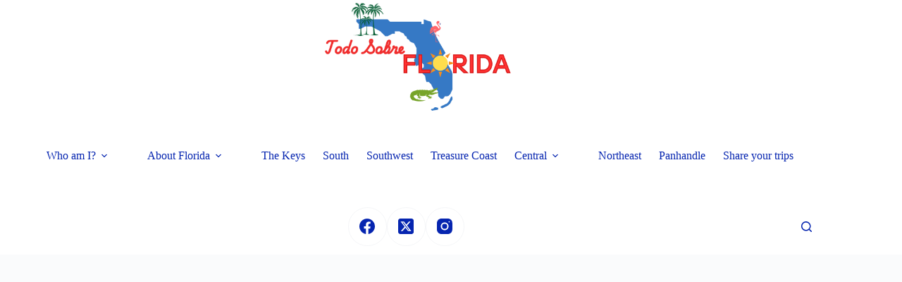

--- FILE ---
content_type: text/html; charset=UTF-8
request_url: http://www.todosobreflorida.com/en/the-worlds-largest-mcdonalds-is-in-orlando/
body_size: 19547
content:
<!doctype html>
<html lang="en-US">
<head>
	
	<meta charset="UTF-8">
	<meta name="viewport" content="width=device-width, initial-scale=1, maximum-scale=5, viewport-fit=cover">
	<link rel="profile" href="https://gmpg.org/xfn/11">

	<meta name='robots' content='index, follow, max-image-preview:large, max-snippet:-1, max-video-preview:-1' />
	<style>img:is([sizes="auto" i], [sizes^="auto," i]) { contain-intrinsic-size: 3000px 1500px }</style>
	<link rel="alternate" href="http://www.todosobreflorida.com/el-mcdonalds-mas-grande-del-mundo-esta-en-orlando/" hreflang="es" />
<link rel="alternate" href="http://www.todosobreflorida.com/en/the-worlds-largest-mcdonalds-is-in-orlando/" hreflang="en" />

	<!-- This site is optimized with the Yoast SEO plugin v26.7 - https://yoast.com/wordpress/plugins/seo/ -->
	<title>The world&#039;s largest McDonald&#039;s is in Orlando! -</title>
	<meta name="description" content="Did you know that the world&#039;s largest McDonald&#039;s is located in Central Florida? Let me tell you a little about it here!" />
	<link rel="canonical" href="http://www.todosobreflorida.com/en/the-worlds-largest-mcdonalds-is-in-orlando/" />
	<meta property="og:locale" content="en_US" />
	<meta property="og:locale:alternate" content="es_VE" />
	<meta property="og:type" content="article" />
	<meta property="og:title" content="The world&#039;s largest McDonald&#039;s is in Orlando! -" />
	<meta property="og:description" content="Did you know that the world&#039;s largest McDonald&#039;s is located in Central Florida? Let me tell you a little about it here!" />
	<meta property="og:url" content="http://www.todosobreflorida.com/en/the-worlds-largest-mcdonalds-is-in-orlando/" />
	<meta property="article:publisher" content="https://www.facebook.com/TSobreFlorida/" />
	<meta property="article:author" content="https://www.facebook.com/TSobreFlorida/" />
	<meta property="article:published_time" content="2023-07-20T19:40:04+00:00" />
	<meta property="article:modified_time" content="2023-07-20T19:40:09+00:00" />
	<meta property="og:image" content="http://www.todosobreflorida.com/wp-content/uploads/2023/07/mcdonalds-at-sand-lake-rd-1.jpg" />
	<meta property="og:image:width" content="799" />
	<meta property="og:image:height" content="530" />
	<meta property="og:image:type" content="image/jpeg" />
	<meta name="author" content="WandererYoss" />
	<meta name="twitter:card" content="summary_large_image" />
	<meta name="twitter:creator" content="@https://www.twitter.com/TSobreFlorida/" />
	<meta name="twitter:label1" content="Written by" />
	<meta name="twitter:data1" content="WandererYoss" />
	<meta name="twitter:label2" content="Est. reading time" />
	<meta name="twitter:data2" content="2 minutes" />
	<script type="application/ld+json" class="yoast-schema-graph">{"@context":"https://schema.org","@graph":[{"@type":"Article","@id":"http://www.todosobreflorida.com/en/the-worlds-largest-mcdonalds-is-in-orlando/#article","isPartOf":{"@id":"http://www.todosobreflorida.com/en/the-worlds-largest-mcdonalds-is-in-orlando/"},"author":{"name":"WandererYoss","@id":"https://www.todosobreflorida.com/en/#/schema/person/a426e75b5fa0ed4b29d927d0d03f8091"},"headline":"The world&#8217;s largest McDonald&#8217;s is in Orlando!","datePublished":"2023-07-20T19:40:04+00:00","dateModified":"2023-07-20T19:40:09+00:00","mainEntityOfPage":{"@id":"http://www.todosobreflorida.com/en/the-worlds-largest-mcdonalds-is-in-orlando/"},"wordCount":132,"commentCount":0,"publisher":{"@id":"https://www.todosobreflorida.com/en/#/schema/person/a426e75b5fa0ed4b29d927d0d03f8091"},"image":{"@id":"http://www.todosobreflorida.com/en/the-worlds-largest-mcdonalds-is-in-orlando/#primaryimage"},"thumbnailUrl":"http://www.todosobreflorida.com/wp-content/uploads/2023/07/mcdonalds-at-sand-lake-rd-1.jpg","articleSection":["Central","Family","Food and drinks","Restaurants"],"inLanguage":"en-US","potentialAction":[{"@type":"CommentAction","name":"Comment","target":["http://www.todosobreflorida.com/en/the-worlds-largest-mcdonalds-is-in-orlando/#respond"]}]},{"@type":"WebPage","@id":"http://www.todosobreflorida.com/en/the-worlds-largest-mcdonalds-is-in-orlando/","url":"http://www.todosobreflorida.com/en/the-worlds-largest-mcdonalds-is-in-orlando/","name":"The world's largest McDonald's is in Orlando! -","isPartOf":{"@id":"https://www.todosobreflorida.com/en/#website"},"primaryImageOfPage":{"@id":"http://www.todosobreflorida.com/en/the-worlds-largest-mcdonalds-is-in-orlando/#primaryimage"},"image":{"@id":"http://www.todosobreflorida.com/en/the-worlds-largest-mcdonalds-is-in-orlando/#primaryimage"},"thumbnailUrl":"http://www.todosobreflorida.com/wp-content/uploads/2023/07/mcdonalds-at-sand-lake-rd-1.jpg","datePublished":"2023-07-20T19:40:04+00:00","dateModified":"2023-07-20T19:40:09+00:00","description":"Did you know that the world's largest McDonald's is located in Central Florida? Let me tell you a little about it here!","breadcrumb":{"@id":"http://www.todosobreflorida.com/en/the-worlds-largest-mcdonalds-is-in-orlando/#breadcrumb"},"inLanguage":"en-US","potentialAction":[{"@type":"ReadAction","target":["http://www.todosobreflorida.com/en/the-worlds-largest-mcdonalds-is-in-orlando/"]}]},{"@type":"ImageObject","inLanguage":"en-US","@id":"http://www.todosobreflorida.com/en/the-worlds-largest-mcdonalds-is-in-orlando/#primaryimage","url":"http://www.todosobreflorida.com/wp-content/uploads/2023/07/mcdonalds-at-sand-lake-rd-1.jpg","contentUrl":"http://www.todosobreflorida.com/wp-content/uploads/2023/07/mcdonalds-at-sand-lake-rd-1.jpg","width":799,"height":530},{"@type":"BreadcrumbList","@id":"http://www.todosobreflorida.com/en/the-worlds-largest-mcdonalds-is-in-orlando/#breadcrumb","itemListElement":[{"@type":"ListItem","position":1,"name":"Home","item":"https://www.todosobreflorida.com/en/"},{"@type":"ListItem","position":2,"name":"The world&#8217;s largest McDonald&#8217;s is in Orlando!"}]},{"@type":"WebSite","@id":"https://www.todosobreflorida.com/en/#website","url":"https://www.todosobreflorida.com/en/","name":"Todo Sobre Florida","description":"Conoce el hermoso &quot;Sunshine State&quot;","publisher":{"@id":"https://www.todosobreflorida.com/en/#/schema/person/a426e75b5fa0ed4b29d927d0d03f8091"},"potentialAction":[{"@type":"SearchAction","target":{"@type":"EntryPoint","urlTemplate":"https://www.todosobreflorida.com/en/?s={search_term_string}"},"query-input":{"@type":"PropertyValueSpecification","valueRequired":true,"valueName":"search_term_string"}}],"inLanguage":"en-US"},{"@type":["Person","Organization"],"@id":"https://www.todosobreflorida.com/en/#/schema/person/a426e75b5fa0ed4b29d927d0d03f8091","name":"WandererYoss","image":{"@type":"ImageObject","inLanguage":"en-US","@id":"https://www.todosobreflorida.com/en/#/schema/person/image/","url":"http://www.todosobreflorida.com/wp-content/uploads/2016/05/cropped-Logo_final_2_smaller-1.jpg","contentUrl":"http://www.todosobreflorida.com/wp-content/uploads/2016/05/cropped-Logo_final_2_smaller-1.jpg","width":285,"height":285,"caption":"WandererYoss"},"logo":{"@id":"https://www.todosobreflorida.com/en/#/schema/person/image/"},"description":"Traveler since birth. Travel blogger since 2008. Venezuelan. Living in Florida since 1999. Videographer/Photographer. My blogs: AccesoTotal29.com, YossCastillo.com, TodoSobreFlorida.com, and ATNoticiasViajes.com Social Media: @WandererYoss @AccesoTotal29 @TSobreFlorida","sameAs":["https://www.facebook.com/TSobreFlorida/","https://www.instagram.com/TSobreFlorida/","https://x.com/https://www.twitter.com/TSobreFlorida/","https://www.youtube.com/@todosobreflorida"],"url":"http://www.todosobreflorida.com/en/author/admin/"}]}</script>
	<!-- / Yoast SEO plugin. -->


<link rel='dns-prefetch' href='//www.googletagmanager.com' />
<link rel='dns-prefetch' href='//pagead2.googlesyndication.com' />
<link rel="alternate" type="application/rss+xml" title=" &raquo; Feed" href="http://www.todosobreflorida.com/en/feed/" />
<link rel="alternate" type="application/rss+xml" title=" &raquo; Comments Feed" href="http://www.todosobreflorida.com/en/comments/feed/" />
<script id="wpp-js" src="http://www.todosobreflorida.com/wp-content/plugins/wordpress-popular-posts/assets/js/wpp.min.js?ver=7.3.6" data-sampling="0" data-sampling-rate="100" data-api-url="http://www.todosobreflorida.com/wp-json/wordpress-popular-posts" data-post-id="2060" data-token="501eaee563" data-lang="en" data-debug="0"></script>
<link rel="alternate" type="application/rss+xml" title=" &raquo; The world&#8217;s largest McDonald&#8217;s is in Orlando! Comments Feed" href="http://www.todosobreflorida.com/en/the-worlds-largest-mcdonalds-is-in-orlando/feed/" />
<link rel='stylesheet' id='wp-block-library-css' href='http://www.todosobreflorida.com/wp-includes/css/dist/block-library/style.min.css?ver=6.8.3' media='all' />
<style id='global-styles-inline-css'>
:root{--wp--preset--aspect-ratio--square: 1;--wp--preset--aspect-ratio--4-3: 4/3;--wp--preset--aspect-ratio--3-4: 3/4;--wp--preset--aspect-ratio--3-2: 3/2;--wp--preset--aspect-ratio--2-3: 2/3;--wp--preset--aspect-ratio--16-9: 16/9;--wp--preset--aspect-ratio--9-16: 9/16;--wp--preset--color--black: #000000;--wp--preset--color--cyan-bluish-gray: #abb8c3;--wp--preset--color--white: #ffffff;--wp--preset--color--pale-pink: #f78da7;--wp--preset--color--vivid-red: #cf2e2e;--wp--preset--color--luminous-vivid-orange: #ff6900;--wp--preset--color--luminous-vivid-amber: #fcb900;--wp--preset--color--light-green-cyan: #7bdcb5;--wp--preset--color--vivid-green-cyan: #00d084;--wp--preset--color--pale-cyan-blue: #8ed1fc;--wp--preset--color--vivid-cyan-blue: #0693e3;--wp--preset--color--vivid-purple: #9b51e0;--wp--preset--color--palette-color-1: var(--theme-palette-color-1, #2872fa);--wp--preset--color--palette-color-2: var(--theme-palette-color-2, #1559ed);--wp--preset--color--palette-color-3: var(--theme-palette-color-3, #3A4F66);--wp--preset--color--palette-color-4: var(--theme-palette-color-4, #192a3d);--wp--preset--color--palette-color-5: var(--theme-palette-color-5, #e1e8ed);--wp--preset--color--palette-color-6: var(--theme-palette-color-6, #f2f5f7);--wp--preset--color--palette-color-7: var(--theme-palette-color-7, #FAFBFC);--wp--preset--color--palette-color-8: var(--theme-palette-color-8, #ffffff);--wp--preset--gradient--vivid-cyan-blue-to-vivid-purple: linear-gradient(135deg,rgba(6,147,227,1) 0%,rgb(155,81,224) 100%);--wp--preset--gradient--light-green-cyan-to-vivid-green-cyan: linear-gradient(135deg,rgb(122,220,180) 0%,rgb(0,208,130) 100%);--wp--preset--gradient--luminous-vivid-amber-to-luminous-vivid-orange: linear-gradient(135deg,rgba(252,185,0,1) 0%,rgba(255,105,0,1) 100%);--wp--preset--gradient--luminous-vivid-orange-to-vivid-red: linear-gradient(135deg,rgba(255,105,0,1) 0%,rgb(207,46,46) 100%);--wp--preset--gradient--very-light-gray-to-cyan-bluish-gray: linear-gradient(135deg,rgb(238,238,238) 0%,rgb(169,184,195) 100%);--wp--preset--gradient--cool-to-warm-spectrum: linear-gradient(135deg,rgb(74,234,220) 0%,rgb(151,120,209) 20%,rgb(207,42,186) 40%,rgb(238,44,130) 60%,rgb(251,105,98) 80%,rgb(254,248,76) 100%);--wp--preset--gradient--blush-light-purple: linear-gradient(135deg,rgb(255,206,236) 0%,rgb(152,150,240) 100%);--wp--preset--gradient--blush-bordeaux: linear-gradient(135deg,rgb(254,205,165) 0%,rgb(254,45,45) 50%,rgb(107,0,62) 100%);--wp--preset--gradient--luminous-dusk: linear-gradient(135deg,rgb(255,203,112) 0%,rgb(199,81,192) 50%,rgb(65,88,208) 100%);--wp--preset--gradient--pale-ocean: linear-gradient(135deg,rgb(255,245,203) 0%,rgb(182,227,212) 50%,rgb(51,167,181) 100%);--wp--preset--gradient--electric-grass: linear-gradient(135deg,rgb(202,248,128) 0%,rgb(113,206,126) 100%);--wp--preset--gradient--midnight: linear-gradient(135deg,rgb(2,3,129) 0%,rgb(40,116,252) 100%);--wp--preset--gradient--juicy-peach: linear-gradient(to right, #ffecd2 0%, #fcb69f 100%);--wp--preset--gradient--young-passion: linear-gradient(to right, #ff8177 0%, #ff867a 0%, #ff8c7f 21%, #f99185 52%, #cf556c 78%, #b12a5b 100%);--wp--preset--gradient--true-sunset: linear-gradient(to right, #fa709a 0%, #fee140 100%);--wp--preset--gradient--morpheus-den: linear-gradient(to top, #30cfd0 0%, #330867 100%);--wp--preset--gradient--plum-plate: linear-gradient(135deg, #667eea 0%, #764ba2 100%);--wp--preset--gradient--aqua-splash: linear-gradient(15deg, #13547a 0%, #80d0c7 100%);--wp--preset--gradient--love-kiss: linear-gradient(to top, #ff0844 0%, #ffb199 100%);--wp--preset--gradient--new-retrowave: linear-gradient(to top, #3b41c5 0%, #a981bb 49%, #ffc8a9 100%);--wp--preset--gradient--plum-bath: linear-gradient(to top, #cc208e 0%, #6713d2 100%);--wp--preset--gradient--high-flight: linear-gradient(to right, #0acffe 0%, #495aff 100%);--wp--preset--gradient--teen-party: linear-gradient(-225deg, #FF057C 0%, #8D0B93 50%, #321575 100%);--wp--preset--gradient--fabled-sunset: linear-gradient(-225deg, #231557 0%, #44107A 29%, #FF1361 67%, #FFF800 100%);--wp--preset--gradient--arielle-smile: radial-gradient(circle 248px at center, #16d9e3 0%, #30c7ec 47%, #46aef7 100%);--wp--preset--gradient--itmeo-branding: linear-gradient(180deg, #2af598 0%, #009efd 100%);--wp--preset--gradient--deep-blue: linear-gradient(to right, #6a11cb 0%, #2575fc 100%);--wp--preset--gradient--strong-bliss: linear-gradient(to right, #f78ca0 0%, #f9748f 19%, #fd868c 60%, #fe9a8b 100%);--wp--preset--gradient--sweet-period: linear-gradient(to top, #3f51b1 0%, #5a55ae 13%, #7b5fac 25%, #8f6aae 38%, #a86aa4 50%, #cc6b8e 62%, #f18271 75%, #f3a469 87%, #f7c978 100%);--wp--preset--gradient--purple-division: linear-gradient(to top, #7028e4 0%, #e5b2ca 100%);--wp--preset--gradient--cold-evening: linear-gradient(to top, #0c3483 0%, #a2b6df 100%, #6b8cce 100%, #a2b6df 100%);--wp--preset--gradient--mountain-rock: linear-gradient(to right, #868f96 0%, #596164 100%);--wp--preset--gradient--desert-hump: linear-gradient(to top, #c79081 0%, #dfa579 100%);--wp--preset--gradient--ethernal-constance: linear-gradient(to top, #09203f 0%, #537895 100%);--wp--preset--gradient--happy-memories: linear-gradient(-60deg, #ff5858 0%, #f09819 100%);--wp--preset--gradient--grown-early: linear-gradient(to top, #0ba360 0%, #3cba92 100%);--wp--preset--gradient--morning-salad: linear-gradient(-225deg, #B7F8DB 0%, #50A7C2 100%);--wp--preset--gradient--night-call: linear-gradient(-225deg, #AC32E4 0%, #7918F2 48%, #4801FF 100%);--wp--preset--gradient--mind-crawl: linear-gradient(-225deg, #473B7B 0%, #3584A7 51%, #30D2BE 100%);--wp--preset--gradient--angel-care: linear-gradient(-225deg, #FFE29F 0%, #FFA99F 48%, #FF719A 100%);--wp--preset--gradient--juicy-cake: linear-gradient(to top, #e14fad 0%, #f9d423 100%);--wp--preset--gradient--rich-metal: linear-gradient(to right, #d7d2cc 0%, #304352 100%);--wp--preset--gradient--mole-hall: linear-gradient(-20deg, #616161 0%, #9bc5c3 100%);--wp--preset--gradient--cloudy-knoxville: linear-gradient(120deg, #fdfbfb 0%, #ebedee 100%);--wp--preset--gradient--soft-grass: linear-gradient(to top, #c1dfc4 0%, #deecdd 100%);--wp--preset--gradient--saint-petersburg: linear-gradient(135deg, #f5f7fa 0%, #c3cfe2 100%);--wp--preset--gradient--everlasting-sky: linear-gradient(135deg, #fdfcfb 0%, #e2d1c3 100%);--wp--preset--gradient--kind-steel: linear-gradient(-20deg, #e9defa 0%, #fbfcdb 100%);--wp--preset--gradient--over-sun: linear-gradient(60deg, #abecd6 0%, #fbed96 100%);--wp--preset--gradient--premium-white: linear-gradient(to top, #d5d4d0 0%, #d5d4d0 1%, #eeeeec 31%, #efeeec 75%, #e9e9e7 100%);--wp--preset--gradient--clean-mirror: linear-gradient(45deg, #93a5cf 0%, #e4efe9 100%);--wp--preset--gradient--wild-apple: linear-gradient(to top, #d299c2 0%, #fef9d7 100%);--wp--preset--gradient--snow-again: linear-gradient(to top, #e6e9f0 0%, #eef1f5 100%);--wp--preset--gradient--confident-cloud: linear-gradient(to top, #dad4ec 0%, #dad4ec 1%, #f3e7e9 100%);--wp--preset--gradient--glass-water: linear-gradient(to top, #dfe9f3 0%, white 100%);--wp--preset--gradient--perfect-white: linear-gradient(-225deg, #E3FDF5 0%, #FFE6FA 100%);--wp--preset--font-size--small: 13px;--wp--preset--font-size--medium: 20px;--wp--preset--font-size--large: clamp(22px, 1.375rem + ((1vw - 3.2px) * 0.625), 30px);--wp--preset--font-size--x-large: clamp(30px, 1.875rem + ((1vw - 3.2px) * 1.563), 50px);--wp--preset--font-size--xx-large: clamp(45px, 2.813rem + ((1vw - 3.2px) * 2.734), 80px);--wp--preset--spacing--20: 0.44rem;--wp--preset--spacing--30: 0.67rem;--wp--preset--spacing--40: 1rem;--wp--preset--spacing--50: 1.5rem;--wp--preset--spacing--60: 2.25rem;--wp--preset--spacing--70: 3.38rem;--wp--preset--spacing--80: 5.06rem;--wp--preset--shadow--natural: 6px 6px 9px rgba(0, 0, 0, 0.2);--wp--preset--shadow--deep: 12px 12px 50px rgba(0, 0, 0, 0.4);--wp--preset--shadow--sharp: 6px 6px 0px rgba(0, 0, 0, 0.2);--wp--preset--shadow--outlined: 6px 6px 0px -3px rgba(255, 255, 255, 1), 6px 6px rgba(0, 0, 0, 1);--wp--preset--shadow--crisp: 6px 6px 0px rgba(0, 0, 0, 1);}:root { --wp--style--global--content-size: var(--theme-block-max-width);--wp--style--global--wide-size: var(--theme-block-wide-max-width); }:where(body) { margin: 0; }.wp-site-blocks > .alignleft { float: left; margin-right: 2em; }.wp-site-blocks > .alignright { float: right; margin-left: 2em; }.wp-site-blocks > .aligncenter { justify-content: center; margin-left: auto; margin-right: auto; }:where(.wp-site-blocks) > * { margin-block-start: var(--theme-content-spacing); margin-block-end: 0; }:where(.wp-site-blocks) > :first-child { margin-block-start: 0; }:where(.wp-site-blocks) > :last-child { margin-block-end: 0; }:root { --wp--style--block-gap: var(--theme-content-spacing); }:root :where(.is-layout-flow) > :first-child{margin-block-start: 0;}:root :where(.is-layout-flow) > :last-child{margin-block-end: 0;}:root :where(.is-layout-flow) > *{margin-block-start: var(--theme-content-spacing);margin-block-end: 0;}:root :where(.is-layout-constrained) > :first-child{margin-block-start: 0;}:root :where(.is-layout-constrained) > :last-child{margin-block-end: 0;}:root :where(.is-layout-constrained) > *{margin-block-start: var(--theme-content-spacing);margin-block-end: 0;}:root :where(.is-layout-flex){gap: var(--theme-content-spacing);}:root :where(.is-layout-grid){gap: var(--theme-content-spacing);}.is-layout-flow > .alignleft{float: left;margin-inline-start: 0;margin-inline-end: 2em;}.is-layout-flow > .alignright{float: right;margin-inline-start: 2em;margin-inline-end: 0;}.is-layout-flow > .aligncenter{margin-left: auto !important;margin-right: auto !important;}.is-layout-constrained > .alignleft{float: left;margin-inline-start: 0;margin-inline-end: 2em;}.is-layout-constrained > .alignright{float: right;margin-inline-start: 2em;margin-inline-end: 0;}.is-layout-constrained > .aligncenter{margin-left: auto !important;margin-right: auto !important;}.is-layout-constrained > :where(:not(.alignleft):not(.alignright):not(.alignfull)){max-width: var(--wp--style--global--content-size);margin-left: auto !important;margin-right: auto !important;}.is-layout-constrained > .alignwide{max-width: var(--wp--style--global--wide-size);}body .is-layout-flex{display: flex;}.is-layout-flex{flex-wrap: wrap;align-items: center;}.is-layout-flex > :is(*, div){margin: 0;}body .is-layout-grid{display: grid;}.is-layout-grid > :is(*, div){margin: 0;}body{padding-top: 0px;padding-right: 0px;padding-bottom: 0px;padding-left: 0px;}.has-black-color{color: var(--wp--preset--color--black) !important;}.has-cyan-bluish-gray-color{color: var(--wp--preset--color--cyan-bluish-gray) !important;}.has-white-color{color: var(--wp--preset--color--white) !important;}.has-pale-pink-color{color: var(--wp--preset--color--pale-pink) !important;}.has-vivid-red-color{color: var(--wp--preset--color--vivid-red) !important;}.has-luminous-vivid-orange-color{color: var(--wp--preset--color--luminous-vivid-orange) !important;}.has-luminous-vivid-amber-color{color: var(--wp--preset--color--luminous-vivid-amber) !important;}.has-light-green-cyan-color{color: var(--wp--preset--color--light-green-cyan) !important;}.has-vivid-green-cyan-color{color: var(--wp--preset--color--vivid-green-cyan) !important;}.has-pale-cyan-blue-color{color: var(--wp--preset--color--pale-cyan-blue) !important;}.has-vivid-cyan-blue-color{color: var(--wp--preset--color--vivid-cyan-blue) !important;}.has-vivid-purple-color{color: var(--wp--preset--color--vivid-purple) !important;}.has-palette-color-1-color{color: var(--wp--preset--color--palette-color-1) !important;}.has-palette-color-2-color{color: var(--wp--preset--color--palette-color-2) !important;}.has-palette-color-3-color{color: var(--wp--preset--color--palette-color-3) !important;}.has-palette-color-4-color{color: var(--wp--preset--color--palette-color-4) !important;}.has-palette-color-5-color{color: var(--wp--preset--color--palette-color-5) !important;}.has-palette-color-6-color{color: var(--wp--preset--color--palette-color-6) !important;}.has-palette-color-7-color{color: var(--wp--preset--color--palette-color-7) !important;}.has-palette-color-8-color{color: var(--wp--preset--color--palette-color-8) !important;}.has-black-background-color{background-color: var(--wp--preset--color--black) !important;}.has-cyan-bluish-gray-background-color{background-color: var(--wp--preset--color--cyan-bluish-gray) !important;}.has-white-background-color{background-color: var(--wp--preset--color--white) !important;}.has-pale-pink-background-color{background-color: var(--wp--preset--color--pale-pink) !important;}.has-vivid-red-background-color{background-color: var(--wp--preset--color--vivid-red) !important;}.has-luminous-vivid-orange-background-color{background-color: var(--wp--preset--color--luminous-vivid-orange) !important;}.has-luminous-vivid-amber-background-color{background-color: var(--wp--preset--color--luminous-vivid-amber) !important;}.has-light-green-cyan-background-color{background-color: var(--wp--preset--color--light-green-cyan) !important;}.has-vivid-green-cyan-background-color{background-color: var(--wp--preset--color--vivid-green-cyan) !important;}.has-pale-cyan-blue-background-color{background-color: var(--wp--preset--color--pale-cyan-blue) !important;}.has-vivid-cyan-blue-background-color{background-color: var(--wp--preset--color--vivid-cyan-blue) !important;}.has-vivid-purple-background-color{background-color: var(--wp--preset--color--vivid-purple) !important;}.has-palette-color-1-background-color{background-color: var(--wp--preset--color--palette-color-1) !important;}.has-palette-color-2-background-color{background-color: var(--wp--preset--color--palette-color-2) !important;}.has-palette-color-3-background-color{background-color: var(--wp--preset--color--palette-color-3) !important;}.has-palette-color-4-background-color{background-color: var(--wp--preset--color--palette-color-4) !important;}.has-palette-color-5-background-color{background-color: var(--wp--preset--color--palette-color-5) !important;}.has-palette-color-6-background-color{background-color: var(--wp--preset--color--palette-color-6) !important;}.has-palette-color-7-background-color{background-color: var(--wp--preset--color--palette-color-7) !important;}.has-palette-color-8-background-color{background-color: var(--wp--preset--color--palette-color-8) !important;}.has-black-border-color{border-color: var(--wp--preset--color--black) !important;}.has-cyan-bluish-gray-border-color{border-color: var(--wp--preset--color--cyan-bluish-gray) !important;}.has-white-border-color{border-color: var(--wp--preset--color--white) !important;}.has-pale-pink-border-color{border-color: var(--wp--preset--color--pale-pink) !important;}.has-vivid-red-border-color{border-color: var(--wp--preset--color--vivid-red) !important;}.has-luminous-vivid-orange-border-color{border-color: var(--wp--preset--color--luminous-vivid-orange) !important;}.has-luminous-vivid-amber-border-color{border-color: var(--wp--preset--color--luminous-vivid-amber) !important;}.has-light-green-cyan-border-color{border-color: var(--wp--preset--color--light-green-cyan) !important;}.has-vivid-green-cyan-border-color{border-color: var(--wp--preset--color--vivid-green-cyan) !important;}.has-pale-cyan-blue-border-color{border-color: var(--wp--preset--color--pale-cyan-blue) !important;}.has-vivid-cyan-blue-border-color{border-color: var(--wp--preset--color--vivid-cyan-blue) !important;}.has-vivid-purple-border-color{border-color: var(--wp--preset--color--vivid-purple) !important;}.has-palette-color-1-border-color{border-color: var(--wp--preset--color--palette-color-1) !important;}.has-palette-color-2-border-color{border-color: var(--wp--preset--color--palette-color-2) !important;}.has-palette-color-3-border-color{border-color: var(--wp--preset--color--palette-color-3) !important;}.has-palette-color-4-border-color{border-color: var(--wp--preset--color--palette-color-4) !important;}.has-palette-color-5-border-color{border-color: var(--wp--preset--color--palette-color-5) !important;}.has-palette-color-6-border-color{border-color: var(--wp--preset--color--palette-color-6) !important;}.has-palette-color-7-border-color{border-color: var(--wp--preset--color--palette-color-7) !important;}.has-palette-color-8-border-color{border-color: var(--wp--preset--color--palette-color-8) !important;}.has-vivid-cyan-blue-to-vivid-purple-gradient-background{background: var(--wp--preset--gradient--vivid-cyan-blue-to-vivid-purple) !important;}.has-light-green-cyan-to-vivid-green-cyan-gradient-background{background: var(--wp--preset--gradient--light-green-cyan-to-vivid-green-cyan) !important;}.has-luminous-vivid-amber-to-luminous-vivid-orange-gradient-background{background: var(--wp--preset--gradient--luminous-vivid-amber-to-luminous-vivid-orange) !important;}.has-luminous-vivid-orange-to-vivid-red-gradient-background{background: var(--wp--preset--gradient--luminous-vivid-orange-to-vivid-red) !important;}.has-very-light-gray-to-cyan-bluish-gray-gradient-background{background: var(--wp--preset--gradient--very-light-gray-to-cyan-bluish-gray) !important;}.has-cool-to-warm-spectrum-gradient-background{background: var(--wp--preset--gradient--cool-to-warm-spectrum) !important;}.has-blush-light-purple-gradient-background{background: var(--wp--preset--gradient--blush-light-purple) !important;}.has-blush-bordeaux-gradient-background{background: var(--wp--preset--gradient--blush-bordeaux) !important;}.has-luminous-dusk-gradient-background{background: var(--wp--preset--gradient--luminous-dusk) !important;}.has-pale-ocean-gradient-background{background: var(--wp--preset--gradient--pale-ocean) !important;}.has-electric-grass-gradient-background{background: var(--wp--preset--gradient--electric-grass) !important;}.has-midnight-gradient-background{background: var(--wp--preset--gradient--midnight) !important;}.has-juicy-peach-gradient-background{background: var(--wp--preset--gradient--juicy-peach) !important;}.has-young-passion-gradient-background{background: var(--wp--preset--gradient--young-passion) !important;}.has-true-sunset-gradient-background{background: var(--wp--preset--gradient--true-sunset) !important;}.has-morpheus-den-gradient-background{background: var(--wp--preset--gradient--morpheus-den) !important;}.has-plum-plate-gradient-background{background: var(--wp--preset--gradient--plum-plate) !important;}.has-aqua-splash-gradient-background{background: var(--wp--preset--gradient--aqua-splash) !important;}.has-love-kiss-gradient-background{background: var(--wp--preset--gradient--love-kiss) !important;}.has-new-retrowave-gradient-background{background: var(--wp--preset--gradient--new-retrowave) !important;}.has-plum-bath-gradient-background{background: var(--wp--preset--gradient--plum-bath) !important;}.has-high-flight-gradient-background{background: var(--wp--preset--gradient--high-flight) !important;}.has-teen-party-gradient-background{background: var(--wp--preset--gradient--teen-party) !important;}.has-fabled-sunset-gradient-background{background: var(--wp--preset--gradient--fabled-sunset) !important;}.has-arielle-smile-gradient-background{background: var(--wp--preset--gradient--arielle-smile) !important;}.has-itmeo-branding-gradient-background{background: var(--wp--preset--gradient--itmeo-branding) !important;}.has-deep-blue-gradient-background{background: var(--wp--preset--gradient--deep-blue) !important;}.has-strong-bliss-gradient-background{background: var(--wp--preset--gradient--strong-bliss) !important;}.has-sweet-period-gradient-background{background: var(--wp--preset--gradient--sweet-period) !important;}.has-purple-division-gradient-background{background: var(--wp--preset--gradient--purple-division) !important;}.has-cold-evening-gradient-background{background: var(--wp--preset--gradient--cold-evening) !important;}.has-mountain-rock-gradient-background{background: var(--wp--preset--gradient--mountain-rock) !important;}.has-desert-hump-gradient-background{background: var(--wp--preset--gradient--desert-hump) !important;}.has-ethernal-constance-gradient-background{background: var(--wp--preset--gradient--ethernal-constance) !important;}.has-happy-memories-gradient-background{background: var(--wp--preset--gradient--happy-memories) !important;}.has-grown-early-gradient-background{background: var(--wp--preset--gradient--grown-early) !important;}.has-morning-salad-gradient-background{background: var(--wp--preset--gradient--morning-salad) !important;}.has-night-call-gradient-background{background: var(--wp--preset--gradient--night-call) !important;}.has-mind-crawl-gradient-background{background: var(--wp--preset--gradient--mind-crawl) !important;}.has-angel-care-gradient-background{background: var(--wp--preset--gradient--angel-care) !important;}.has-juicy-cake-gradient-background{background: var(--wp--preset--gradient--juicy-cake) !important;}.has-rich-metal-gradient-background{background: var(--wp--preset--gradient--rich-metal) !important;}.has-mole-hall-gradient-background{background: var(--wp--preset--gradient--mole-hall) !important;}.has-cloudy-knoxville-gradient-background{background: var(--wp--preset--gradient--cloudy-knoxville) !important;}.has-soft-grass-gradient-background{background: var(--wp--preset--gradient--soft-grass) !important;}.has-saint-petersburg-gradient-background{background: var(--wp--preset--gradient--saint-petersburg) !important;}.has-everlasting-sky-gradient-background{background: var(--wp--preset--gradient--everlasting-sky) !important;}.has-kind-steel-gradient-background{background: var(--wp--preset--gradient--kind-steel) !important;}.has-over-sun-gradient-background{background: var(--wp--preset--gradient--over-sun) !important;}.has-premium-white-gradient-background{background: var(--wp--preset--gradient--premium-white) !important;}.has-clean-mirror-gradient-background{background: var(--wp--preset--gradient--clean-mirror) !important;}.has-wild-apple-gradient-background{background: var(--wp--preset--gradient--wild-apple) !important;}.has-snow-again-gradient-background{background: var(--wp--preset--gradient--snow-again) !important;}.has-confident-cloud-gradient-background{background: var(--wp--preset--gradient--confident-cloud) !important;}.has-glass-water-gradient-background{background: var(--wp--preset--gradient--glass-water) !important;}.has-perfect-white-gradient-background{background: var(--wp--preset--gradient--perfect-white) !important;}.has-small-font-size{font-size: var(--wp--preset--font-size--small) !important;}.has-medium-font-size{font-size: var(--wp--preset--font-size--medium) !important;}.has-large-font-size{font-size: var(--wp--preset--font-size--large) !important;}.has-x-large-font-size{font-size: var(--wp--preset--font-size--x-large) !important;}.has-xx-large-font-size{font-size: var(--wp--preset--font-size--xx-large) !important;}
:root :where(.wp-block-pullquote){font-size: clamp(0.984em, 0.984rem + ((1vw - 0.2em) * 0.645), 1.5em);line-height: 1.6;}
</style>
<link rel='stylesheet' id='wordpress-popular-posts-css-css' href='http://www.todosobreflorida.com/wp-content/plugins/wordpress-popular-posts/assets/css/wpp.css?ver=7.3.6' media='all' />
<link rel='stylesheet' id='ct-main-styles-css' href='http://www.todosobreflorida.com/wp-content/themes/blocksy/static/bundle/main.min.css?ver=2.1.15' media='all' />
<link rel='stylesheet' id='ct-page-title-styles-css' href='http://www.todosobreflorida.com/wp-content/themes/blocksy/static/bundle/page-title.min.css?ver=2.1.15' media='all' />
<link rel='stylesheet' id='ct-share-box-styles-css' href='http://www.todosobreflorida.com/wp-content/themes/blocksy/static/bundle/share-box.min.css?ver=2.1.15' media='all' />
<link rel='stylesheet' id='ct-comments-styles-css' href='http://www.todosobreflorida.com/wp-content/themes/blocksy/static/bundle/comments.min.css?ver=2.1.15' media='all' />
<link rel='stylesheet' id='ct-posts-nav-styles-css' href='http://www.todosobreflorida.com/wp-content/themes/blocksy/static/bundle/posts-nav.min.css?ver=2.1.15' media='all' />

<!-- Google tag (gtag.js) snippet added by Site Kit -->
<!-- Google Analytics snippet added by Site Kit -->
<script src="https://www.googletagmanager.com/gtag/js?id=GT-5NTN6QQH" id="google_gtagjs-js" async></script>
<script id="google_gtagjs-js-after">
window.dataLayer = window.dataLayer || [];function gtag(){dataLayer.push(arguments);}
gtag("set","linker",{"domains":["www.todosobreflorida.com"]});
gtag("js", new Date());
gtag("set", "developer_id.dZTNiMT", true);
gtag("config", "GT-5NTN6QQH");
 window._googlesitekit = window._googlesitekit || {}; window._googlesitekit.throttledEvents = []; window._googlesitekit.gtagEvent = (name, data) => { var key = JSON.stringify( { name, data } ); if ( !! window._googlesitekit.throttledEvents[ key ] ) { return; } window._googlesitekit.throttledEvents[ key ] = true; setTimeout( () => { delete window._googlesitekit.throttledEvents[ key ]; }, 5 ); gtag( "event", name, { ...data, event_source: "site-kit" } ); };
</script>
<link rel="https://api.w.org/" href="http://www.todosobreflorida.com/wp-json/" /><link rel="alternate" title="JSON" type="application/json" href="http://www.todosobreflorida.com/wp-json/wp/v2/posts/2060" /><link rel="EditURI" type="application/rsd+xml" title="RSD" href="http://www.todosobreflorida.com/xmlrpc.php?rsd" />
<meta name="generator" content="WordPress 6.8.3" />
<link rel='shortlink' href='http://www.todosobreflorida.com/?p=2060' />
<link rel="alternate" title="oEmbed (JSON)" type="application/json+oembed" href="http://www.todosobreflorida.com/wp-json/oembed/1.0/embed?url=http%3A%2F%2Fwww.todosobreflorida.com%2Fen%2Fthe-worlds-largest-mcdonalds-is-in-orlando%2F&#038;lang=en" />
<link rel="alternate" title="oEmbed (XML)" type="text/xml+oembed" href="http://www.todosobreflorida.com/wp-json/oembed/1.0/embed?url=http%3A%2F%2Fwww.todosobreflorida.com%2Fen%2Fthe-worlds-largest-mcdonalds-is-in-orlando%2F&#038;format=xml&#038;lang=en" />
<meta name="generator" content="Site Kit by Google 1.168.0" />            <style id="wpp-loading-animation-styles">@-webkit-keyframes bgslide{from{background-position-x:0}to{background-position-x:-200%}}@keyframes bgslide{from{background-position-x:0}to{background-position-x:-200%}}.wpp-widget-block-placeholder,.wpp-shortcode-placeholder{margin:0 auto;width:60px;height:3px;background:#dd3737;background:linear-gradient(90deg,#dd3737 0%,#571313 10%,#dd3737 100%);background-size:200% auto;border-radius:3px;-webkit-animation:bgslide 1s infinite linear;animation:bgslide 1s infinite linear}</style>
            <noscript><link rel='stylesheet' href='http://www.todosobreflorida.com/wp-content/themes/blocksy/static/bundle/no-scripts.min.css' type='text/css'></noscript>
<style id="ct-main-styles-inline-css">[data-header*="type-1"] .ct-header [data-row*="bottom"] {--height:80px;background-color:var(--theme-palette-color-8);background-image:none;--theme-border-top:none;--theme-border-bottom:none;--theme-box-shadow:none;} [data-header*="type-1"] .ct-header [data-row*="bottom"] > div {--theme-border-top:none;--theme-border-bottom:none;} [data-header*="type-1"] .ct-header [data-id="logo"] .site-logo-container {--logo-max-height:161px;} [data-header*="type-1"] .ct-header [data-id="logo"] .site-title {--theme-font-weight:700;--theme-font-size:25px;--theme-line-height:1.5;--theme-link-initial-color:var(--theme-palette-color-4);} [data-header*="type-1"] .ct-header [data-id="logo"] {--horizontal-alignment:center;} [data-header*="type-1"] .ct-header [data-id="menu"] > ul > li > a {--theme-font-weight:700;--theme-text-transform:uppercase;--theme-font-size:12px;--theme-line-height:1.3;--theme-link-initial-color:var(--theme-text-color);} [data-header*="type-1"] .ct-header [data-id="menu"] .sub-menu .ct-menu-link {--theme-link-initial-color:var(--theme-palette-color-8);--theme-font-weight:500;--theme-font-size:12px;} [data-header*="type-1"] .ct-header [data-id="menu"] .sub-menu {--dropdown-divider:1px dashed rgba(255, 255, 255, 0.1);--theme-box-shadow:0px 10px 20px rgba(41, 51, 61, 0.1);--theme-border-radius:0px 0px 2px 2px;} [data-header*="type-1"] .ct-header [data-row*="middle"] {--height:120px;background-color:var(--theme-palette-color-8);background-image:none;--theme-border-top:none;--theme-border-bottom:none;--theme-box-shadow:none;} [data-header*="type-1"] .ct-header [data-row*="middle"] > div {--theme-border-top:none;--theme-border-bottom:none;} [data-header*="type-1"] [data-id="mobile-menu"] {--theme-font-weight:700;--theme-font-size:20px;--theme-link-initial-color:#ffffff;--mobile-menu-divider:none;} [data-header*="type-1"] #offcanvas {--theme-box-shadow:0px 0px 70px rgba(0, 0, 0, 0.35);--side-panel-width:500px;--panel-content-height:100%;} [data-header*="type-1"] #offcanvas .ct-panel-inner {background-color:rgba(18, 21, 25, 0.98);} [data-header*="type-1"] #search-modal .ct-search-results {--theme-font-weight:500;--theme-font-size:14px;--theme-line-height:1.4;} [data-header*="type-1"] #search-modal .ct-search-form {--theme-link-initial-color:#ffffff;--theme-form-text-initial-color:#ffffff;--theme-form-text-focus-color:#ffffff;--theme-form-field-border-initial-color:rgba(255, 255, 255, 0.2);--theme-button-text-initial-color:rgba(255, 255, 255, 0.7);--theme-button-text-hover-color:#ffffff;--theme-button-background-initial-color:var(--theme-palette-color-1);--theme-button-background-hover-color:var(--theme-palette-color-1);} [data-header*="type-1"] #search-modal {background-color:rgba(18, 21, 25, 0.98);} [data-header*="type-1"] [data-id="socials"].ct-header-socials {--theme-icon-size:22px;} [data-header*="type-1"] [data-id="socials"].ct-header-socials [data-color="custom"] {--background-color:rgba(218, 222, 228, 0.3);--background-hover-color:var(--theme-palette-color-1);} [data-header*="type-1"] .ct-header [data-row*="top"] {--height:50px;background-color:var(--theme-palette-color-8);background-image:none;--row-padding:0px 35px;--theme-border-top:none;--theme-border-bottom:none;--theme-box-shadow:none;} [data-header*="type-1"] .ct-header [data-row*="top"] > div {background-color:transparent;background-image:none;--theme-border-top:none;--theme-border-bottom:none;} [data-header*="type-1"] [data-id="trigger"] {--theme-icon-size:18px;} [data-header*="type-1"] {--header-height:250px;} [data-header*="type-1"] .ct-header {background-image:none;} [data-footer*="type-1"] .ct-footer [data-row*="bottom"] > div {--container-spacing:25px;--theme-border:none;--theme-border-top:none;--theme-border-bottom:none;--grid-template-columns:initial;} [data-footer*="type-1"] .ct-footer [data-row*="bottom"] .widget-title {--theme-font-size:16px;} [data-footer*="type-1"] .ct-footer [data-row*="bottom"] {--theme-border-top:none;--theme-border-bottom:none;background-color:transparent;} [data-footer*="type-1"] [data-id="copyright"] {--theme-font-weight:400;--theme-font-size:15px;--theme-line-height:1.3;} [data-footer*="type-1"] [data-id="socials"].ct-footer-socials {--theme-icon-size:20px;} [data-footer*="type-1"] [data-column="socials"] {--horizontal-alignment:center;--vertical-alignment:center;} [data-footer*="type-1"] [data-id="socials"].ct-footer-socials [data-color="custom"] {--background-color:rgba(218, 222, 228, 0.3);--background-hover-color:var(--theme-palette-color-1);} [data-footer*="type-1"] [data-id="socials"].ct-footer-socials .ct-label {--visibility:none;} [data-footer*="type-1"] .ct-footer [data-row*="top"] > div {--container-spacing:30px;--theme-border:none;--theme-border-top:none;--theme-border-bottom:none;--grid-template-columns:repeat(2, 1fr);} [data-footer*="type-1"] .ct-footer [data-row*="top"] .widget-title {--theme-font-size:16px;} [data-footer*="type-1"] .ct-footer [data-row*="top"] {--theme-border-top:none;--theme-border-bottom:none;background-color:transparent;} [data-footer*="type-1"] .ct-footer [data-column="widget-area-2"] {--text-horizontal-alignment:left;--horizontal-alignment:flex-start;} [data-footer*="type-1"] .ct-footer {background-color:var(--theme-palette-color-6);}:root {--theme-font-family:var(--theme-font-stack-default);--theme-font-weight:400;--theme-text-transform:none;--theme-text-decoration:none;--theme-font-size:16px;--theme-line-height:1.65;--theme-letter-spacing:0em;--theme-button-font-weight:500;--theme-button-font-size:15px;--has-classic-forms:var(--true);--has-modern-forms:var(--false);--theme-form-field-border-initial-color:var(--theme-border-color);--theme-form-field-border-focus-color:var(--theme-palette-color-1);--theme-form-selection-field-initial-color:var(--theme-border-color);--theme-form-selection-field-active-color:var(--theme-palette-color-1);--theme-palette-color-1:#2872fa;--theme-palette-color-2:#1559ed;--theme-palette-color-3:#3A4F66;--theme-palette-color-4:#192a3d;--theme-palette-color-5:#e1e8ed;--theme-palette-color-6:#f2f5f7;--theme-palette-color-7:#FAFBFC;--theme-palette-color-8:#ffffff;--theme-text-color:#0625b0;--theme-link-initial-color:#bc289c;--theme-link-hover-color:#e30909;--theme-selection-text-color:#ffffff;--theme-selection-background-color:#05477d;--theme-border-color:var(--theme-palette-color-5);--theme-headings-color:var(--theme-palette-color-4);--theme-content-spacing:1.5em;--theme-button-min-height:40px;--theme-button-shadow:none;--theme-button-transform:none;--theme-button-text-initial-color:#ffffff;--theme-button-text-hover-color:#ffffff;--theme-button-background-initial-color:var(--theme-palette-color-1);--theme-button-background-hover-color:var(--theme-palette-color-2);--theme-button-border:none;--theme-button-padding:5px 20px;--theme-normal-container-max-width:1290px;--theme-content-vertical-spacing:60px;--theme-container-edge-spacing:90vw;--theme-narrow-container-max-width:750px;--theme-wide-offset:130px;}h1 {--theme-font-weight:700;--theme-font-size:40px;--theme-line-height:1.5;}h2 {--theme-font-weight:700;--theme-font-size:35px;--theme-line-height:1.5;}h3 {--theme-font-weight:700;--theme-font-size:30px;--theme-line-height:1.5;}h4 {--theme-font-weight:700;--theme-font-size:25px;--theme-line-height:1.5;}h5 {--theme-font-weight:700;--theme-font-size:20px;--theme-line-height:1.5;}h6 {--theme-font-weight:700;--theme-font-size:16px;--theme-line-height:1.5;}.wp-block-pullquote {--theme-font-family:Georgia;--theme-font-weight:600;--theme-font-size:25px;}pre, code, samp, kbd {--theme-font-family:monospace;--theme-font-weight:400;--theme-font-size:16px;}figcaption {--theme-font-size:14px;}.ct-sidebar .widget-title {--theme-font-size:20px;}.ct-breadcrumbs {--theme-font-weight:600;--theme-text-transform:uppercase;--theme-font-size:12px;}body {background-color:var(--theme-palette-color-7);background-image:none;} [data-prefix="single_blog_post"] .entry-header .page-title {--theme-font-size:30px;} [data-prefix="single_blog_post"] .entry-header .entry-meta {--theme-font-weight:600;--theme-text-transform:uppercase;--theme-font-size:12px;--theme-line-height:1.3;} [data-prefix="categories"] .entry-header .page-title {--theme-font-size:30px;} [data-prefix="categories"] .entry-header .entry-meta {--theme-font-weight:600;--theme-text-transform:uppercase;--theme-font-size:12px;--theme-line-height:1.3;} [data-prefix="search"] .entry-header .page-title {--theme-font-size:30px;} [data-prefix="search"] .entry-header .entry-meta {--theme-font-weight:600;--theme-text-transform:uppercase;--theme-font-size:12px;--theme-line-height:1.3;} [data-prefix="author"] .entry-header .page-title {--theme-font-size:30px;} [data-prefix="author"] .entry-header .entry-meta {--theme-font-weight:600;--theme-text-transform:uppercase;--theme-font-size:12px;--theme-line-height:1.3;} [data-prefix="author"] .hero-section[data-type="type-2"] {background-color:var(--theme-palette-color-6);background-image:none;--container-padding:50px 0px;} [data-prefix="single_page"] .entry-header .page-title {--theme-font-size:30px;} [data-prefix="single_page"] .entry-header .entry-meta {--theme-font-weight:600;--theme-text-transform:uppercase;--theme-font-size:12px;--theme-line-height:1.3;} [data-prefix="cfmemailverification_single"] .entry-header .page-title {--theme-font-size:30px;} [data-prefix="cfmemailverification_single"] .entry-header .entry-meta {--theme-font-weight:600;--theme-text-transform:uppercase;--theme-font-size:12px;--theme-line-height:1.3;} [data-prefix="cfmemailverification_archive"] .entry-header .page-title {--theme-font-size:30px;} [data-prefix="cfmemailverification_archive"] .entry-header .entry-meta {--theme-font-weight:600;--theme-text-transform:uppercase;--theme-font-size:12px;--theme-line-height:1.3;} [data-prefix="form-maker_fmc_single"] .entry-header .page-title {--theme-font-size:30px;} [data-prefix="form-maker_fmc_single"] .entry-header .entry-meta {--theme-font-weight:600;--theme-text-transform:uppercase;--theme-font-size:12px;--theme-line-height:1.3;} [data-prefix="form-maker_fmc_archive"] .entry-header .page-title {--theme-font-size:30px;} [data-prefix="form-maker_fmc_archive"] .entry-header .entry-meta {--theme-font-weight:600;--theme-text-transform:uppercase;--theme-font-size:12px;--theme-line-height:1.3;} [data-prefix="blog"] .entry-card .entry-title {--theme-font-size:20px;--theme-line-height:1.3;} [data-prefix="blog"] .entry-card .entry-meta {--theme-font-weight:600;--theme-text-transform:uppercase;--theme-font-size:12px;} [data-prefix="blog"] .entry-card {background-color:var(--theme-palette-color-8);--theme-box-shadow:0px 12px 18px -6px rgba(34, 56, 101, 0.04);} [data-prefix="blog"] [data-archive="default"] .card-content .entry-meta[data-id="meta_1"] {--card-element-spacing:15px;} [data-prefix="blog"] [data-archive="default"] .card-content .ct-media-container {--card-element-spacing:30px;} [data-prefix="blog"] [data-archive="default"] .card-content .entry-meta[data-id="meta_2"] {--card-element-spacing:15px;} [data-prefix="categories"] .entry-card .entry-title {--theme-font-size:20px;--theme-line-height:1.3;} [data-prefix="categories"] .entry-card .entry-meta {--theme-font-weight:600;--theme-text-transform:uppercase;--theme-font-size:12px;} [data-prefix="categories"] .entry-card {background-color:var(--theme-palette-color-8);--theme-box-shadow:0px 12px 18px -6px rgba(34, 56, 101, 0.04);} [data-prefix="author"] .entries {--grid-template-columns:repeat(3, minmax(0, 1fr));} [data-prefix="author"] .entry-card .entry-title {--theme-font-size:20px;--theme-line-height:1.3;} [data-prefix="author"] .entry-card .entry-meta {--theme-font-weight:600;--theme-text-transform:uppercase;--theme-font-size:12px;} [data-prefix="author"] .entry-card {background-color:var(--theme-palette-color-8);--theme-box-shadow:0px 12px 18px -6px rgba(34, 56, 101, 0.04);} [data-prefix="search"] .entries {--grid-template-columns:repeat(3, minmax(0, 1fr));} [data-prefix="search"] .entry-card .entry-title {--theme-font-size:20px;--theme-line-height:1.3;} [data-prefix="search"] .entry-card .entry-meta {--theme-font-weight:600;--theme-text-transform:uppercase;--theme-font-size:12px;} [data-prefix="search"] .entry-card {background-color:var(--theme-palette-color-8);--theme-box-shadow:0px 12px 18px -6px rgba(34, 56, 101, 0.04);} [data-prefix="cfmemailverification_archive"] .entries {--grid-template-columns:repeat(3, minmax(0, 1fr));} [data-prefix="cfmemailverification_archive"] .entry-card .entry-title {--theme-font-size:20px;--theme-line-height:1.3;} [data-prefix="cfmemailverification_archive"] .entry-card .entry-meta {--theme-font-weight:600;--theme-text-transform:uppercase;--theme-font-size:12px;} [data-prefix="cfmemailverification_archive"] .entry-card {background-color:var(--theme-palette-color-8);--theme-box-shadow:0px 12px 18px -6px rgba(34, 56, 101, 0.04);} [data-prefix="form-maker_fmc_archive"] .entries {--grid-template-columns:repeat(3, minmax(0, 1fr));} [data-prefix="form-maker_fmc_archive"] .entry-card .entry-title {--theme-font-size:20px;--theme-line-height:1.3;} [data-prefix="form-maker_fmc_archive"] .entry-card .entry-meta {--theme-font-weight:600;--theme-text-transform:uppercase;--theme-font-size:12px;} [data-prefix="form-maker_fmc_archive"] .entry-card {background-color:var(--theme-palette-color-8);--theme-box-shadow:0px 12px 18px -6px rgba(34, 56, 101, 0.04);}form textarea {--theme-form-field-height:170px;}.ct-sidebar {--theme-link-initial-color:var(--theme-text-color);} [data-prefix="single_blog_post"] .ct-share-box .ct-module-title {--theme-font-weight:600;--theme-font-size:14px;} [data-prefix="single_blog_post"] .ct-share-box[data-type="type-1"] {--theme-border:1px solid var(--theme-border-color);} [data-prefix="single_blog_post"] .post-navigation {--theme-link-initial-color:var(--theme-text-color);} [data-prefix="single_blog_post"] .ct-related-posts-container {background-color:var(--theme-palette-color-6);} [data-prefix="single_blog_post"] .ct-related-posts .related-entry-title {--theme-font-size:16px;--card-element-spacing:5px;} [data-prefix="single_blog_post"] .ct-related-posts .entry-meta {--theme-font-size:14px;} [data-prefix="single_blog_post"] .ct-related-posts {--grid-template-columns:repeat(3, minmax(0, 1fr));} [data-prefix="cfmemailverification_single"] [class*="ct-container"] > article[class*="post"] {--has-boxed:var(--false);--has-wide:var(--true);} [data-prefix="form-maker_fmc_single"] [class*="ct-container"] > article[class*="post"] {--has-boxed:var(--false);--has-wide:var(--true);} [data-prefix="single_blog_post"] [class*="ct-container"] > article[class*="post"] {--has-boxed:var(--true);--has-wide:var(--false);background-color:var(--has-background, var(--theme-palette-color-8));--theme-boxed-content-border-radius:3px;--theme-boxed-content-spacing:40px;--theme-boxed-content-box-shadow:0px 12px 18px -6px rgba(34, 56, 101, 0.04);} [data-prefix="single_page"] [class*="ct-container"] > article[class*="post"] {--has-boxed:var(--false);--has-wide:var(--true);}@media (max-width: 999.98px) {[data-header*="type-1"] .ct-header [data-id="logo"] {--horizontal-alignment:left;} [data-header*="type-1"] .ct-header [data-row*="middle"] {--height:70px;} [data-header*="type-1"] #offcanvas {--side-panel-width:65vw;} [data-header*="type-1"] .ct-header [data-row*="top"] {background-color:transparent;background-image:none;--row-padding:0vw 4vw;} [data-header*="type-1"] .ct-header [data-row*="top"] > div {background-color:var(--theme-palette-color-8);background-image:none;} [data-header*="type-1"] {--header-height:70px;} [data-footer*="type-1"] .ct-footer [data-row*="bottom"] > div {--grid-template-columns:initial;} [data-footer*="type-1"] .ct-footer [data-row*="top"] > div {--grid-template-columns:initial;} [data-prefix="author"] .entries {--grid-template-columns:repeat(2, minmax(0, 1fr));} [data-prefix="search"] .entries {--grid-template-columns:repeat(2, minmax(0, 1fr));} [data-prefix="cfmemailverification_archive"] .entries {--grid-template-columns:repeat(2, minmax(0, 1fr));} [data-prefix="form-maker_fmc_archive"] .entries {--grid-template-columns:repeat(2, minmax(0, 1fr));} [data-prefix="single_blog_post"] .ct-related-posts {--grid-template-columns:repeat(2, minmax(0, 1fr));} [data-prefix="single_blog_post"] [class*="ct-container"] > article[class*="post"] {--theme-boxed-content-spacing:35px;}}@media (max-width: 689.98px) {[data-header*="type-1"] .ct-header [data-id="logo"] .site-logo-container {--logo-max-height:125px;} [data-header*="type-1"] .ct-header [data-row*="middle"] {--height:69px;} [data-header*="type-1"] #offcanvas {--side-panel-width:90vw;} [data-header*="type-1"] .ct-header [data-row*="top"] {--row-padding:0vw 5vw;} [data-header*="type-1"] {--header-height:69px;} [data-footer*="type-1"] .ct-footer [data-row*="bottom"] > div {--container-spacing:15px;--grid-template-columns:initial;} [data-footer*="type-1"] .ct-footer [data-row*="top"] > div {--grid-template-columns:initial;} [data-prefix="blog"] .entry-card .entry-title {--theme-font-size:18px;} [data-prefix="categories"] .entry-card .entry-title {--theme-font-size:18px;} [data-prefix="author"] .entries {--grid-template-columns:repeat(1, minmax(0, 1fr));} [data-prefix="author"] .entry-card .entry-title {--theme-font-size:18px;} [data-prefix="search"] .entries {--grid-template-columns:repeat(1, minmax(0, 1fr));} [data-prefix="search"] .entry-card .entry-title {--theme-font-size:18px;} [data-prefix="cfmemailverification_archive"] .entries {--grid-template-columns:repeat(1, minmax(0, 1fr));} [data-prefix="cfmemailverification_archive"] .entry-card .entry-title {--theme-font-size:18px;} [data-prefix="form-maker_fmc_archive"] .entries {--grid-template-columns:repeat(1, minmax(0, 1fr));} [data-prefix="form-maker_fmc_archive"] .entry-card .entry-title {--theme-font-size:18px;}:root {--theme-content-vertical-spacing:50px;--theme-container-edge-spacing:88vw;} [data-prefix="single_blog_post"] .ct-related-posts {--grid-template-columns:repeat(1, minmax(0, 1fr));} [data-prefix="single_blog_post"] [class*="ct-container"] > article[class*="post"] {--theme-boxed-content-spacing:20px;}}</style>

<!-- Google AdSense meta tags added by Site Kit -->
<meta name="google-adsense-platform-account" content="ca-host-pub-2644536267352236">
<meta name="google-adsense-platform-domain" content="sitekit.withgoogle.com">
<!-- End Google AdSense meta tags added by Site Kit -->

<!-- Google AdSense snippet added by Site Kit -->
<script async src="https://pagead2.googlesyndication.com/pagead/js/adsbygoogle.js?client=ca-pub-2854084475755718&amp;host=ca-host-pub-2644536267352236" crossorigin="anonymous"></script>

<!-- End Google AdSense snippet added by Site Kit -->
<link rel="icon" href="http://www.todosobreflorida.com/wp-content/uploads/2016/05/cropped-Logo_final_2-1-32x32.jpg" sizes="32x32" />
<link rel="icon" href="http://www.todosobreflorida.com/wp-content/uploads/2016/05/cropped-Logo_final_2-1-192x192.jpg" sizes="192x192" />
<link rel="apple-touch-icon" href="http://www.todosobreflorida.com/wp-content/uploads/2016/05/cropped-Logo_final_2-1-180x180.jpg" />
<meta name="msapplication-TileImage" content="http://www.todosobreflorida.com/wp-content/uploads/2016/05/cropped-Logo_final_2-1-270x270.jpg" />
	</head>


<body class="wp-singular post-template-default single single-post postid-2060 single-format-standard wp-custom-logo wp-embed-responsive wp-theme-blocksy" data-link="type-2" data-prefix="single_blog_post" data-header="type-1" data-footer="type-1" itemscope="itemscope" itemtype="https://schema.org/Blog">

<a class="skip-link screen-reader-text" href="#main">Skip to content</a><div class="ct-drawer-canvas" data-location="start">
		<div id="search-modal" class="ct-panel" data-behaviour="modal" role="dialog" aria-label="Search modal" inert>
			<div class="ct-panel-actions">
				<button class="ct-toggle-close" data-type="type-1" aria-label="Close search modal">
					<svg class="ct-icon" width="12" height="12" viewBox="0 0 15 15"><path d="M1 15a1 1 0 01-.71-.29 1 1 0 010-1.41l5.8-5.8-5.8-5.8A1 1 0 011.7.29l5.8 5.8 5.8-5.8a1 1 0 011.41 1.41l-5.8 5.8 5.8 5.8a1 1 0 01-1.41 1.41l-5.8-5.8-5.8 5.8A1 1 0 011 15z"/></svg>				</button>
			</div>

			<div class="ct-panel-content">
				

<form role="search" method="get" class="ct-search-form"  action="https://www.todosobreflorida.com/en/" aria-haspopup="listbox" data-live-results="thumbs">

	<input type="search" class="modal-field" placeholder="Search" value="" name="s" autocomplete="off" title="Search for..." aria-label="Search for...">

	<div class="ct-search-form-controls">
		
		<button type="submit" class="wp-element-button" data-button="icon" aria-label="Search button">
			<svg class="ct-icon ct-search-button-content" aria-hidden="true" width="15" height="15" viewBox="0 0 15 15"><path d="M14.8,13.7L12,11c0.9-1.2,1.5-2.6,1.5-4.2c0-3.7-3-6.8-6.8-6.8S0,3,0,6.8s3,6.8,6.8,6.8c1.6,0,3.1-0.6,4.2-1.5l2.8,2.8c0.1,0.1,0.3,0.2,0.5,0.2s0.4-0.1,0.5-0.2C15.1,14.5,15.1,14,14.8,13.7z M1.5,6.8c0-2.9,2.4-5.2,5.2-5.2S12,3.9,12,6.8S9.6,12,6.8,12S1.5,9.6,1.5,6.8z"/></svg>
			<span class="ct-ajax-loader">
				<svg viewBox="0 0 24 24">
					<circle cx="12" cy="12" r="10" opacity="0.2" fill="none" stroke="currentColor" stroke-miterlimit="10" stroke-width="2"/>

					<path d="m12,2c5.52,0,10,4.48,10,10" fill="none" stroke="currentColor" stroke-linecap="round" stroke-miterlimit="10" stroke-width="2">
						<animateTransform
							attributeName="transform"
							attributeType="XML"
							type="rotate"
							dur="0.6s"
							from="0 12 12"
							to="360 12 12"
							repeatCount="indefinite"
						/>
					</path>
				</svg>
			</span>
		</button>

		
					<input type="hidden" name="ct_post_type" value="post:page">
		
		

		<input type="hidden" value="501eaee563" class="ct-live-results-nonce">	</div>

			<div class="screen-reader-text" aria-live="polite" role="status">
			No results		</div>
	
</form>


			</div>
		</div>

		<div id="offcanvas" class="ct-panel ct-header" data-behaviour="right-side" role="dialog" aria-label="Offcanvas modal" inert=""><div class="ct-panel-inner">
		<div class="ct-panel-actions">
			
			<button class="ct-toggle-close" data-type="type-1" aria-label="Close drawer">
				<svg class="ct-icon" width="12" height="12" viewBox="0 0 15 15"><path d="M1 15a1 1 0 01-.71-.29 1 1 0 010-1.41l5.8-5.8-5.8-5.8A1 1 0 011.7.29l5.8 5.8 5.8-5.8a1 1 0 011.41 1.41l-5.8 5.8 5.8 5.8a1 1 0 01-1.41 1.41l-5.8-5.8-5.8 5.8A1 1 0 011 15z"/></svg>
			</button>
		</div>
		<div class="ct-panel-content" data-device="desktop"><div class="ct-panel-content-inner"></div></div><div class="ct-panel-content" data-device="mobile"><div class="ct-panel-content-inner">
<nav
	class="mobile-menu menu-container has-submenu"
	data-id="mobile-menu" data-interaction="click" data-toggle-type="type-1" data-submenu-dots="yes"	>

	<ul><li class="page_item page-item-585 page_item_has_children menu-item-has-children"><span class="ct-sub-menu-parent"><a href="http://www.todosobreflorida.com/en/who-am-i/" class="ct-menu-link">Who am I?</a><button class="ct-toggle-dropdown-mobile" aria-label="Expand dropdown menu" aria-haspopup="true" aria-expanded="false"><svg class="ct-icon toggle-icon-1" width="15" height="15" viewBox="0 0 15 15" aria-hidden="true"><path d="M3.9,5.1l3.6,3.6l3.6-3.6l1.4,0.7l-5,5l-5-5L3.9,5.1z"/></svg></button></span><ul class='sub-menu' role='menu'><li class="page_item page-item-588"><a href="http://www.todosobreflorida.com/en/who-am-i/contact-us/" class="ct-menu-link">Contact us</a></li></ul></li><li class="page_item page-item-592 page_item_has_children menu-item-has-children"><span class="ct-sub-menu-parent"><a href="http://www.todosobreflorida.com/en/about-florida/" class="ct-menu-link">About Florida</a><button class="ct-toggle-dropdown-mobile" aria-label="Expand dropdown menu" aria-haspopup="true" aria-expanded="false"><svg class="ct-icon toggle-icon-1" width="15" height="15" viewBox="0 0 15 15" aria-hidden="true"><path d="M3.9,5.1l3.6,3.6l3.6-3.6l1.4,0.7l-5,5l-5-5L3.9,5.1z"/></svg></button></span><ul class='sub-menu' role='menu'><li class="page_item page-item-594"><a href="http://www.todosobreflorida.com/en/about-florida/streets-highways-and-main-roads/" class="ct-menu-link">Streets, highways, and main roads</a></li></ul></li><li class="page_item page-item-599"><a href="http://www.todosobreflorida.com/en/the-keys/" class="ct-menu-link">The Keys</a></li><li class="page_item page-item-601"><a href="http://www.todosobreflorida.com/en/south/" class="ct-menu-link">South</a></li><li class="page_item page-item-605"><a href="http://www.todosobreflorida.com/en/southwest/" class="ct-menu-link">Southwest</a></li><li class="page_item page-item-1529"><a href="http://www.todosobreflorida.com/en/treasure-coast/" class="ct-menu-link">Treasure Coast</a></li><li class="page_item page-item-607 page_item_has_children menu-item-has-children"><span class="ct-sub-menu-parent"><a href="http://www.todosobreflorida.com/en/central-2/" class="ct-menu-link">Central</a><button class="ct-toggle-dropdown-mobile" aria-label="Expand dropdown menu" aria-haspopup="true" aria-expanded="false"><svg class="ct-icon toggle-icon-1" width="15" height="15" viewBox="0 0 15 15" aria-hidden="true"><path d="M3.9,5.1l3.6,3.6l3.6-3.6l1.4,0.7l-5,5l-5-5L3.9,5.1z"/></svg></button></span><ul class='sub-menu' role='menu'><li class="page_item page-item-1880"><a href="http://www.todosobreflorida.com/en/central-2/universal-orlando-resort-2/" class="ct-menu-link">Universal Orlando Resort</a></li><li class="page_item page-item-834"><a href="http://www.todosobreflorida.com/en/central-2/walt-disney-world-resort-2/" class="ct-menu-link">Walt Disney World Resort</a></li></ul></li><li class="page_item page-item-609"><a href="http://www.todosobreflorida.com/en/northeast/" class="ct-menu-link">Northeast</a></li><li class="page_item page-item-612"><a href="http://www.todosobreflorida.com/en/panhandle/" class="ct-menu-link">Panhandle</a></li><li class="page_item page-item-615"><a href="http://www.todosobreflorida.com/en/share-your-trips/" class="ct-menu-link">Share your trips</a></li></ul></nav>

</div></div></div></div></div>
<div id="main-container">
	<header id="header" class="ct-header" data-id="type-1" itemscope="" itemtype="https://schema.org/WPHeader"><div data-device="desktop"><div data-row="top" data-column-set="1"><div class="ct-container"><div data-column="middle"><div data-items="">
<div	class="site-branding"
	data-id="logo"	data-logo="top"	itemscope="itemscope" itemtype="https://schema.org/Organization">

			<a href="https://www.todosobreflorida.com/en/" class="site-logo-container" rel="home" itemprop="url" ><img width="1500" height="500" src="http://www.todosobreflorida.com/wp-content/uploads/2025/08/Todo-Sobre-FLorida-Twitter-Header.png" class="default-logo" alt="" decoding="async" fetchpriority="high" srcset="http://www.todosobreflorida.com/wp-content/uploads/2025/08/Todo-Sobre-FLorida-Twitter-Header.png 1500w, http://www.todosobreflorida.com/wp-content/uploads/2025/08/Todo-Sobre-FLorida-Twitter-Header-300x100.png 300w, http://www.todosobreflorida.com/wp-content/uploads/2025/08/Todo-Sobre-FLorida-Twitter-Header-1024x341.png 1024w, http://www.todosobreflorida.com/wp-content/uploads/2025/08/Todo-Sobre-FLorida-Twitter-Header-768x256.png 768w, http://www.todosobreflorida.com/wp-content/uploads/2025/08/Todo-Sobre-FLorida-Twitter-Header-1226x409.png 1226w, http://www.todosobreflorida.com/wp-content/uploads/2025/08/Todo-Sobre-FLorida-Twitter-Header-928x309.png 928w" sizes="(max-width: 1500px) 100vw, 1500px" /></a>	
			<div class="site-title-container">
			<span class="site-title " itemprop="name"><a href="https://www.todosobreflorida.com/en/" rel="home" itemprop="url"></a></span>					</div>
	  </div>

</div></div></div></div><div data-row="middle" data-column-set="1"><div class="ct-container"><div data-column="middle"><div data-items="">
<nav
	id="header-menu-1"
	class="header-menu-1 menu-container"
	data-id="menu" data-interaction="hover"	data-menu="type-1"
	data-dropdown="type-1:simple"		data-responsive="no"	itemscope="" itemtype="https://schema.org/SiteNavigationElement"	>

	<ul class="menu"><li class="page_item page-item-585 page_item_has_children menu-item-has-children animated-submenu-block"><a href="http://www.todosobreflorida.com/en/who-am-i/" class="ct-menu-link">Who am I?<span class="ct-toggle-dropdown-desktop" role="button"><svg class="ct-icon" width="8" height="8" viewBox="0 0 15 15" aria-hidden="true"><path d="M2.1,3.2l5.4,5.4l5.4-5.4L15,4.3l-7.5,7.5L0,4.3L2.1,3.2z"/></svg></span></a><button class="ct-toggle-dropdown-desktop-ghost" aria-label="Expand dropdown menu" aria-haspopup="true" aria-expanded="false"></button><ul class='sub-menu' role='menu'><li class="page_item page-item-588"><a href="http://www.todosobreflorida.com/en/who-am-i/contact-us/" class="ct-menu-link">Contact us</a></li></ul></li><li class="page_item page-item-592 page_item_has_children menu-item-has-children animated-submenu-block"><a href="http://www.todosobreflorida.com/en/about-florida/" class="ct-menu-link">About Florida<span class="ct-toggle-dropdown-desktop" role="button"><svg class="ct-icon" width="8" height="8" viewBox="0 0 15 15" aria-hidden="true"><path d="M2.1,3.2l5.4,5.4l5.4-5.4L15,4.3l-7.5,7.5L0,4.3L2.1,3.2z"/></svg></span></a><button class="ct-toggle-dropdown-desktop-ghost" aria-label="Expand dropdown menu" aria-haspopup="true" aria-expanded="false"></button><ul class='sub-menu' role='menu'><li class="page_item page-item-594"><a href="http://www.todosobreflorida.com/en/about-florida/streets-highways-and-main-roads/" class="ct-menu-link">Streets, highways, and main roads</a></li></ul></li><li class="page_item page-item-599"><a href="http://www.todosobreflorida.com/en/the-keys/" class="ct-menu-link">The Keys</a></li><li class="page_item page-item-601"><a href="http://www.todosobreflorida.com/en/south/" class="ct-menu-link">South</a></li><li class="page_item page-item-605"><a href="http://www.todosobreflorida.com/en/southwest/" class="ct-menu-link">Southwest</a></li><li class="page_item page-item-1529"><a href="http://www.todosobreflorida.com/en/treasure-coast/" class="ct-menu-link">Treasure Coast</a></li><li class="page_item page-item-607 page_item_has_children menu-item-has-children animated-submenu-block"><a href="http://www.todosobreflorida.com/en/central-2/" class="ct-menu-link">Central<span class="ct-toggle-dropdown-desktop" role="button"><svg class="ct-icon" width="8" height="8" viewBox="0 0 15 15" aria-hidden="true"><path d="M2.1,3.2l5.4,5.4l5.4-5.4L15,4.3l-7.5,7.5L0,4.3L2.1,3.2z"/></svg></span></a><button class="ct-toggle-dropdown-desktop-ghost" aria-label="Expand dropdown menu" aria-haspopup="true" aria-expanded="false"></button><ul class='sub-menu' role='menu'><li class="page_item page-item-1880"><a href="http://www.todosobreflorida.com/en/central-2/universal-orlando-resort-2/" class="ct-menu-link">Universal Orlando Resort</a></li><li class="page_item page-item-834"><a href="http://www.todosobreflorida.com/en/central-2/walt-disney-world-resort-2/" class="ct-menu-link">Walt Disney World Resort</a></li></ul></li><li class="page_item page-item-609"><a href="http://www.todosobreflorida.com/en/northeast/" class="ct-menu-link">Northeast</a></li><li class="page_item page-item-612"><a href="http://www.todosobreflorida.com/en/panhandle/" class="ct-menu-link">Panhandle</a></li><li class="page_item page-item-615"><a href="http://www.todosobreflorida.com/en/share-your-trips/" class="ct-menu-link">Share your trips</a></li></ul></nav>

</div></div></div></div><div data-row="bottom" data-column-set="3"><div class="ct-container"><div data-column="start"></div><div data-column="middle"><div data-items="">
<div
	class="ct-header-socials "
	data-id="socials">

	
		<div class="ct-social-box" data-color="custom" data-icon-size="custom" data-icons-type="rounded:outline" >
			
			
							
				<a href="https://www.facebook.com/TSobreFlorida" data-network="facebook" aria-label="Facebook" target="_blank" rel="noopener noreferrer">
					<span class="ct-icon-container">
					<svg
					width="20px"
					height="20px"
					viewBox="0 0 20 20"
					aria-hidden="true">
						<path d="M20,10.1c0-5.5-4.5-10-10-10S0,4.5,0,10.1c0,5,3.7,9.1,8.4,9.9v-7H5.9v-2.9h2.5V7.9C8.4,5.4,9.9,4,12.2,4c1.1,0,2.2,0.2,2.2,0.2v2.5h-1.3c-1.2,0-1.6,0.8-1.6,1.6v1.9h2.8L13.9,13h-2.3v7C16.3,19.2,20,15.1,20,10.1z"/>
					</svg>
				</span>				</a>
							
				<a href="https://www.x.com/TSobreFlorida" data-network="twitter" aria-label="X (Twitter)" target="_blank" rel="noopener noreferrer">
					<span class="ct-icon-container">
					<svg
					width="20px"
					height="20px"
					viewBox="0 0 20 20"
					aria-hidden="true">
						<path d="M2.9 0C1.3 0 0 1.3 0 2.9v14.3C0 18.7 1.3 20 2.9 20h14.3c1.6 0 2.9-1.3 2.9-2.9V2.9C20 1.3 18.7 0 17.1 0H2.9zm13.2 3.8L11.5 9l5.5 7.2h-4.3l-3.3-4.4-3.8 4.4H3.4l5-5.7-5.3-6.7h4.4l3 4 3.5-4h2.1zM14.4 15 6.8 5H5.6l7.7 10h1.1z"/>
					</svg>
				</span>				</a>
							
				<a href="https://www.instagram.com/TSobreFlorida" data-network="instagram" aria-label="Instagram" target="_blank" rel="noopener noreferrer">
					<span class="ct-icon-container">
					<svg
					width="20"
					height="20"
					viewBox="0 0 20 20"
					aria-hidden="true">
						<circle cx="10" cy="10" r="3.3"/>
						<path d="M14.2,0H5.8C2.6,0,0,2.6,0,5.8v8.3C0,17.4,2.6,20,5.8,20h8.3c3.2,0,5.8-2.6,5.8-5.8V5.8C20,2.6,17.4,0,14.2,0zM10,15c-2.8,0-5-2.2-5-5s2.2-5,5-5s5,2.2,5,5S12.8,15,10,15z M15.8,5C15.4,5,15,4.6,15,4.2s0.4-0.8,0.8-0.8s0.8,0.4,0.8,0.8S16.3,5,15.8,5z"/>
					</svg>
				</span>				</a>
			
			
					</div>

	
</div>
</div></div><div data-column="end" data-placements="1"><div data-items="primary">
<button
	class="ct-header-search ct-toggle "
	data-toggle-panel="#search-modal"
	aria-controls="search-modal"
	aria-label="Search"
	data-label="left"
	data-id="search">

	<span class="ct-label ct-hidden-sm ct-hidden-md ct-hidden-lg" aria-hidden="true">Search</span>

	<svg class="ct-icon" aria-hidden="true" width="15" height="15" viewBox="0 0 15 15"><path d="M14.8,13.7L12,11c0.9-1.2,1.5-2.6,1.5-4.2c0-3.7-3-6.8-6.8-6.8S0,3,0,6.8s3,6.8,6.8,6.8c1.6,0,3.1-0.6,4.2-1.5l2.8,2.8c0.1,0.1,0.3,0.2,0.5,0.2s0.4-0.1,0.5-0.2C15.1,14.5,15.1,14,14.8,13.7z M1.5,6.8c0-2.9,2.4-5.2,5.2-5.2S12,3.9,12,6.8S9.6,12,6.8,12S1.5,9.6,1.5,6.8z"/></svg></button>
</div></div></div></div></div><div data-device="mobile"><div data-row="middle" data-column-set="2"><div class="ct-container"><div data-column="start" data-placements="1"><div data-items="primary">
<div	class="site-branding"
	data-id="logo"	data-logo="top"	>

			<a href="https://www.todosobreflorida.com/en/" class="site-logo-container" rel="home" itemprop="url" ><img width="1500" height="500" src="http://www.todosobreflorida.com/wp-content/uploads/2025/08/Todo-Sobre-FLorida-Twitter-Header.png" class="default-logo" alt="" decoding="async" srcset="http://www.todosobreflorida.com/wp-content/uploads/2025/08/Todo-Sobre-FLorida-Twitter-Header.png 1500w, http://www.todosobreflorida.com/wp-content/uploads/2025/08/Todo-Sobre-FLorida-Twitter-Header-300x100.png 300w, http://www.todosobreflorida.com/wp-content/uploads/2025/08/Todo-Sobre-FLorida-Twitter-Header-1024x341.png 1024w, http://www.todosobreflorida.com/wp-content/uploads/2025/08/Todo-Sobre-FLorida-Twitter-Header-768x256.png 768w, http://www.todosobreflorida.com/wp-content/uploads/2025/08/Todo-Sobre-FLorida-Twitter-Header-1226x409.png 1226w, http://www.todosobreflorida.com/wp-content/uploads/2025/08/Todo-Sobre-FLorida-Twitter-Header-928x309.png 928w" sizes="(max-width: 1500px) 100vw, 1500px" /></a>	
			<div class="site-title-container">
			<span class="site-title "><a href="https://www.todosobreflorida.com/en/" rel="home" ></a></span>					</div>
	  </div>

</div></div><div data-column="end" data-placements="1"><div data-items="primary">
<button
	class="ct-header-trigger ct-toggle "
	data-toggle-panel="#offcanvas"
	aria-controls="offcanvas"
	data-design="simple"
	data-label="right"
	aria-label="Menu"
	data-id="trigger">

	<span class="ct-label ct-hidden-sm ct-hidden-md ct-hidden-lg" aria-hidden="true">Menu</span>

	<svg
		class="ct-icon"
		width="18" height="14" viewBox="0 0 18 14"
		data-type="type-1"
		aria-hidden="true">

		<rect y="0.00" width="18" height="1.7" rx="1"/>
		<rect y="6.15" width="18" height="1.7" rx="1"/>
		<rect y="12.3" width="18" height="1.7" rx="1"/>
	</svg>
</button>
</div></div></div></div></div></header>
	<main id="main" class="site-main hfeed" itemscope="itemscope" itemtype="https://schema.org/CreativeWork">

		
	<div
		class="ct-container-full"
				data-content="normal"		data-vertical-spacing="top:bottom">

		
		
	<article
		id="post-2060"
		class="post-2060 post type-post status-publish format-standard has-post-thumbnail hentry category-central-en category-family category-food-and-drinks category-restaurants-food-and-drinks">

		
<div class="hero-section is-width-constrained" data-type="type-1">
			<header class="entry-header">
			<h1 class="page-title" itemprop="headline">The world&#8217;s largest McDonald&#8217;s is in Orlando!</h1><ul class="entry-meta" data-type="simple:slash" ><li class="meta-author" itemprop="author" itemscope="" itemtype="https://schema.org/Person"><a href="http://www.todosobreflorida.com/en/author/admin/" tabindex="-1" class="ct-media-container-static"><img decoding="async" src="https://secure.gravatar.com/avatar/cc52ec1db387fd1c836901088405ccc462e833d2cbfae293c8d11da1899bd41c?s=50&amp;d=mm&amp;r=g" width="25" height="25" style="height:25px" alt="WandererYoss"></a><a class="ct-meta-element-author" href="http://www.todosobreflorida.com/en/author/admin/" title="Posts by WandererYoss" rel="author" itemprop="url"><span itemprop="name">WandererYoss</span></a></li><li class="meta-date" itemprop="datePublished"><time class="ct-meta-element-date" datetime="2023-07-20T19:40:04+00:00">20/07/2023</time></li><li class="meta-categories" data-type="simple"><a href="http://www.todosobreflorida.com/en/category/central-en/" rel="tag" class="ct-term-121">Central</a>, <a href="http://www.todosobreflorida.com/en/category/family/" rel="tag" class="ct-term-95">Family</a>, <a href="http://www.todosobreflorida.com/en/category/food-and-drinks/" rel="tag" class="ct-term-125">Food and drinks</a>, <a href="http://www.todosobreflorida.com/en/category/food-and-drinks/restaurants-food-and-drinks/" rel="tag" class="ct-term-175">Restaurants</a></li></ul>		</header>
	</div><figure class="ct-featured-image "><div class="ct-media-container"><img width="300" height="199" src="http://www.todosobreflorida.com/wp-content/uploads/2023/07/mcdonalds-at-sand-lake-rd-1-300x199.jpg" class="attachment-medium size-medium wp-post-image" alt="" loading="lazy" decoding="async" srcset="http://www.todosobreflorida.com/wp-content/uploads/2023/07/mcdonalds-at-sand-lake-rd-1-300x199.jpg 300w, http://www.todosobreflorida.com/wp-content/uploads/2023/07/mcdonalds-at-sand-lake-rd-1-768x509.jpg 768w, http://www.todosobreflorida.com/wp-content/uploads/2023/07/mcdonalds-at-sand-lake-rd-1.jpg 799w" sizes="auto, (max-width: 300px) 100vw, 300px" itemprop="image" style="aspect-ratio: 799/530;" /></div></figure>
		
		
		<div class="entry-content is-layout-constrained">
			
<p>I&#8217;m not a big fan of fast food, but a visit to the world&#8217;s largest McDonald&#8217;s is not a bad idea!</p>



<figure class="wp-block-image size-large"><a href="http://www.todosobreflorida.com/wp-content/uploads/2023/07/McD2.jpg"><img decoding="async" width="1024" height="774" src="http://www.todosobreflorida.com/wp-content/uploads/2023/07/McD2-1024x774.jpg" alt="" class="wp-image-2050" srcset="http://www.todosobreflorida.com/wp-content/uploads/2023/07/McD2-1024x774.jpg 1024w, http://www.todosobreflorida.com/wp-content/uploads/2023/07/McD2-300x227.jpg 300w, http://www.todosobreflorida.com/wp-content/uploads/2023/07/McD2-768x580.jpg 768w, http://www.todosobreflorida.com/wp-content/uploads/2023/07/McD2-1536x1161.jpg 1536w, http://www.todosobreflorida.com/wp-content/uploads/2023/07/McD2-1226x926.jpg 1226w, http://www.todosobreflorida.com/wp-content/uploads/2023/07/McD2-928x701.jpg 928w, http://www.todosobreflorida.com/wp-content/uploads/2023/07/McD2.jpg 1985w" sizes="(max-width: 1024px) 100vw, 1024px" /></a><figcaption><em>¡Pizzas in Mc Donald&#8217;s!</em></figcaption></figure>



<p>It is located in Orlando, on the famous International Drive. Very easy to see if you walk along that famous street, close to Universal Studios and many other attractions in the city.</p>



<figure class="wp-block-image size-large"><a href="http://www.todosobreflorida.com/wp-content/uploads/2023/07/McD1.jpg"><img decoding="async" width="1024" height="774" src="http://www.todosobreflorida.com/wp-content/uploads/2023/07/McD1-1024x774.jpg" alt="" class="wp-image-2051" srcset="http://www.todosobreflorida.com/wp-content/uploads/2023/07/McD1-1024x774.jpg 1024w, http://www.todosobreflorida.com/wp-content/uploads/2023/07/McD1-300x227.jpg 300w, http://www.todosobreflorida.com/wp-content/uploads/2023/07/McD1-768x580.jpg 768w, http://www.todosobreflorida.com/wp-content/uploads/2023/07/McD1-1536x1161.jpg 1536w, http://www.todosobreflorida.com/wp-content/uploads/2023/07/McD1-1226x926.jpg 1226w, http://www.todosobreflorida.com/wp-content/uploads/2023/07/McD1-928x701.jpg 928w, http://www.todosobreflorida.com/wp-content/uploads/2023/07/McD1.jpg 1985w" sizes="(max-width: 1024px) 100vw, 1024px" /></a><figcaption><em>Okay… I really liked the mirrors in the bathroom.</em></figcaption></figure>



<p>It was founded in 1976 and in 2016 they renovated it.</p>



<p>You will not only find the famous burgers, but also a video games area, you can buy a pizza and it has 2 floors.</p>



<figure class="wp-block-image size-large"><a href="http://www.todosobreflorida.com/wp-content/uploads/2023/07/McD3.jpg"><img loading="lazy" decoding="async" width="1024" height="774" src="http://www.todosobreflorida.com/wp-content/uploads/2023/07/McD3-1024x774.jpg" alt="" class="wp-image-2052" srcset="http://www.todosobreflorida.com/wp-content/uploads/2023/07/McD3-1024x774.jpg 1024w, http://www.todosobreflorida.com/wp-content/uploads/2023/07/McD3-300x227.jpg 300w, http://www.todosobreflorida.com/wp-content/uploads/2023/07/McD3-768x580.jpg 768w, http://www.todosobreflorida.com/wp-content/uploads/2023/07/McD3-1536x1161.jpg 1536w, http://www.todosobreflorida.com/wp-content/uploads/2023/07/McD3-1226x926.jpg 1226w, http://www.todosobreflorida.com/wp-content/uploads/2023/07/McD3-928x701.jpg 928w, http://www.todosobreflorida.com/wp-content/uploads/2023/07/McD3.jpg 1985w" sizes="auto, (max-width: 1024px) 100vw, 1024px" /></a><figcaption>One floor filled with games</figcaption></figure>



<p>This McDonald&#8217;s is open 24 hours every day.</p>



<figure class="wp-block-image size-large"><a href="http://www.todosobreflorida.com/wp-content/uploads/2023/07/McD5.jpg"><img loading="lazy" decoding="async" width="768" height="1024" src="http://www.todosobreflorida.com/wp-content/uploads/2023/07/McD5-768x1024.jpg" alt="" class="wp-image-2054" srcset="http://www.todosobreflorida.com/wp-content/uploads/2023/07/McD5-768x1024.jpg 768w, http://www.todosobreflorida.com/wp-content/uploads/2023/07/McD5-225x300.jpg 225w, http://www.todosobreflorida.com/wp-content/uploads/2023/07/McD5-1152x1536.jpg 1152w, http://www.todosobreflorida.com/wp-content/uploads/2023/07/McD5-1226x1635.jpg 1226w, http://www.todosobreflorida.com/wp-content/uploads/2023/07/McD5-928x1237.jpg 928w, http://www.todosobreflorida.com/wp-content/uploads/2023/07/McD5.jpg 1500w" sizes="auto, (max-width: 768px) 100vw, 768px" /></a><figcaption><em>Shake and nuggets</em></figcaption></figure>



<p>Have you been here?</p>



<figure class="wp-block-image size-large"><a href="http://www.todosobreflorida.com/wp-content/uploads/2023/07/McD4.jpg"><img loading="lazy" decoding="async" width="1024" height="774" src="http://www.todosobreflorida.com/wp-content/uploads/2023/07/McD4-1024x774.jpg" alt="" class="wp-image-2053" srcset="http://www.todosobreflorida.com/wp-content/uploads/2023/07/McD4-1024x774.jpg 1024w, http://www.todosobreflorida.com/wp-content/uploads/2023/07/McD4-300x227.jpg 300w, http://www.todosobreflorida.com/wp-content/uploads/2023/07/McD4-768x580.jpg 768w, http://www.todosobreflorida.com/wp-content/uploads/2023/07/McD4-1536x1161.jpg 1536w, http://www.todosobreflorida.com/wp-content/uploads/2023/07/McD4-1226x926.jpg 1226w, http://www.todosobreflorida.com/wp-content/uploads/2023/07/McD4-928x701.jpg 928w, http://www.todosobreflorida.com/wp-content/uploads/2023/07/McD4.jpg 1985w" sizes="auto, (max-width: 1024px) 100vw, 1024px" /></a></figure>



<p><em><sup><strong>(main pic is from <a href="https://www.internationaldriveorlando.com/" target="_blank" rel="noreferrer noopener">https://www.internationaldriveorlando.com/</a>)</strong></sup></em></p>
		</div>

		
		
					
		<div class="ct-share-box is-width-constrained ct-hidden-sm" data-location="bottom" data-type="type-1" >
			
			<div data-icons-type="simple">
							
				<a href="https://www.facebook.com/sharer/sharer.php?u=http%3A%2F%2Fwww.todosobreflorida.com%2Fen%2Fthe-worlds-largest-mcdonalds-is-in-orlando%2F" data-network="facebook" aria-label="Facebook" rel="noopener noreferrer nofollow">
					<span class="ct-icon-container">
					<svg
					width="20px"
					height="20px"
					viewBox="0 0 20 20"
					aria-hidden="true">
						<path d="M20,10.1c0-5.5-4.5-10-10-10S0,4.5,0,10.1c0,5,3.7,9.1,8.4,9.9v-7H5.9v-2.9h2.5V7.9C8.4,5.4,9.9,4,12.2,4c1.1,0,2.2,0.2,2.2,0.2v2.5h-1.3c-1.2,0-1.6,0.8-1.6,1.6v1.9h2.8L13.9,13h-2.3v7C16.3,19.2,20,15.1,20,10.1z"/>
					</svg>
				</span>				</a>
							
				<a href="https://twitter.com/intent/tweet?url=http%3A%2F%2Fwww.todosobreflorida.com%2Fen%2Fthe-worlds-largest-mcdonalds-is-in-orlando%2F&amp;text=The%20world%26%238217%3Bs%20largest%20McDonald%26%238217%3Bs%20is%20in%20Orlando!" data-network="twitter" aria-label="X (Twitter)" rel="noopener noreferrer nofollow">
					<span class="ct-icon-container">
					<svg
					width="20px"
					height="20px"
					viewBox="0 0 20 20"
					aria-hidden="true">
						<path d="M2.9 0C1.3 0 0 1.3 0 2.9v14.3C0 18.7 1.3 20 2.9 20h14.3c1.6 0 2.9-1.3 2.9-2.9V2.9C20 1.3 18.7 0 17.1 0H2.9zm13.2 3.8L11.5 9l5.5 7.2h-4.3l-3.3-4.4-3.8 4.4H3.4l5-5.7-5.3-6.7h4.4l3 4 3.5-4h2.1zM14.4 15 6.8 5H5.6l7.7 10h1.1z"/>
					</svg>
				</span>				</a>
							
				<a href="#" data-network="pinterest" aria-label="Pinterest" rel="noopener noreferrer nofollow">
					<span class="ct-icon-container">
					<svg
					width="20px"
					height="20px"
					viewBox="0 0 20 20"
					aria-hidden="true">
						<path d="M10,0C4.5,0,0,4.5,0,10c0,4.1,2.5,7.6,6,9.2c0-0.7,0-1.5,0.2-2.3c0.2-0.8,1.3-5.4,1.3-5.4s-0.3-0.6-0.3-1.6c0-1.5,0.9-2.6,1.9-2.6c0.9,0,1.3,0.7,1.3,1.5c0,0.9-0.6,2.3-0.9,3.5c-0.3,1.1,0.5,1.9,1.6,1.9c1.9,0,3.2-2.4,3.2-5.3c0-2.2-1.5-3.8-4.2-3.8c-3,0-4.9,2.3-4.9,4.8c0,0.9,0.3,1.5,0.7,2C6,12,6.1,12.1,6,12.4c0,0.2-0.2,0.6-0.2,0.8c-0.1,0.3-0.3,0.3-0.5,0.3c-1.4-0.6-2-2.1-2-3.8c0-2.8,2.4-6.2,7.1-6.2c3.8,0,6.3,2.8,6.3,5.7c0,3.9-2.2,6.9-5.4,6.9c-1.1,0-2.1-0.6-2.4-1.2c0,0-0.6,2.3-0.7,2.7c-0.2,0.8-0.6,1.5-1,2.1C8.1,19.9,9,20,10,20c5.5,0,10-4.5,10-10C20,4.5,15.5,0,10,0z"/>
					</svg>
				</span>				</a>
							
				<a href="https://www.linkedin.com/shareArticle?url=http%3A%2F%2Fwww.todosobreflorida.com%2Fen%2Fthe-worlds-largest-mcdonalds-is-in-orlando%2F&amp;title=The%20world%26%238217%3Bs%20largest%20McDonald%26%238217%3Bs%20is%20in%20Orlando!" data-network="linkedin" aria-label="LinkedIn" rel="noopener noreferrer nofollow">
					<span class="ct-icon-container">
					<svg
					width="20px"
					height="20px"
					viewBox="0 0 20 20"
					aria-hidden="true">
						<path d="M18.6,0H1.4C0.6,0,0,0.6,0,1.4v17.1C0,19.4,0.6,20,1.4,20h17.1c0.8,0,1.4-0.6,1.4-1.4V1.4C20,0.6,19.4,0,18.6,0z M6,17.1h-3V7.6h3L6,17.1L6,17.1zM4.6,6.3c-1,0-1.7-0.8-1.7-1.7s0.8-1.7,1.7-1.7c0.9,0,1.7,0.8,1.7,1.7C6.3,5.5,5.5,6.3,4.6,6.3z M17.2,17.1h-3v-4.6c0-1.1,0-2.5-1.5-2.5c-1.5,0-1.8,1.2-1.8,2.5v4.7h-3V7.6h2.8v1.3h0c0.4-0.8,1.4-1.5,2.8-1.5c3,0,3.6,2,3.6,4.5V17.1z"/>
					</svg>
				</span>				</a>
			
			</div>
					</div>

			
		
		<nav class="post-navigation is-width-constrained " >
							<a href="http://www.todosobreflorida.com/en/lighthouses-to-visit-in-florida/" class="nav-item-prev">
					<figure class="ct-media-container  "><img width="224" height="300" src="http://www.todosobreflorida.com/wp-content/uploads/2023/07/Photo-Feb-09-2-15-39-PM-224x300.jpg" class="attachment-medium size-medium wp-post-image" alt="" loading="lazy" decoding="async" srcset="http://www.todosobreflorida.com/wp-content/uploads/2023/07/Photo-Feb-09-2-15-39-PM-224x300.jpg 224w, http://www.todosobreflorida.com/wp-content/uploads/2023/07/Photo-Feb-09-2-15-39-PM-765x1024.jpg 765w, http://www.todosobreflorida.com/wp-content/uploads/2023/07/Photo-Feb-09-2-15-39-PM-768x1028.jpg 768w, http://www.todosobreflorida.com/wp-content/uploads/2023/07/Photo-Feb-09-2-15-39-PM-1147x1536.jpg 1147w, http://www.todosobreflorida.com/wp-content/uploads/2023/07/Photo-Feb-09-2-15-39-PM-1226x1641.jpg 1226w, http://www.todosobreflorida.com/wp-content/uploads/2023/07/Photo-Feb-09-2-15-39-PM-928x1242.jpg 928w, http://www.todosobreflorida.com/wp-content/uploads/2023/07/Photo-Feb-09-2-15-39-PM.jpg 1500w" sizes="auto, (max-width: 224px) 100vw, 224px" itemprop="image" style="aspect-ratio: 1/1;" /><svg width="20px" height="15px" viewBox="0 0 20 15" fill="#ffffff"><polygon points="0,7.5 5.5,13 6.4,12.1 2.4,8.1 20,8.1 20,6.9 2.4,6.9 6.4,2.9 5.5,2 "/></svg></figure>
					<div class="item-content">
						<span class="item-label">
							Previous <span>Post</span>						</span>

													<span class="item-title ct-hidden-sm">
								Lighthouses to visit in Florida							</span>
											</div>

				</a>
			
							<a href="http://www.todosobreflorida.com/en/what-to-do-fun-for-free-in-orlando/" class="nav-item-next">
					<div class="item-content">
						<span class="item-label">
							Next <span>Post</span>						</span>

													<span class="item-title ct-hidden-sm">
								What to do for free in Orlando?							</span>
											</div>

					<figure class="ct-media-container  "><img width="300" height="227" src="http://www.todosobreflorida.com/wp-content/uploads/2023/09/LakeEola1-300x227.jpg" class="attachment-medium size-medium wp-post-image" alt="" loading="lazy" decoding="async" srcset="http://www.todosobreflorida.com/wp-content/uploads/2023/09/LakeEola1-300x227.jpg 300w, http://www.todosobreflorida.com/wp-content/uploads/2023/09/LakeEola1-1024x774.jpg 1024w, http://www.todosobreflorida.com/wp-content/uploads/2023/09/LakeEola1-768x580.jpg 768w, http://www.todosobreflorida.com/wp-content/uploads/2023/09/LakeEola1-1536x1161.jpg 1536w, http://www.todosobreflorida.com/wp-content/uploads/2023/09/LakeEola1-1226x926.jpg 1226w, http://www.todosobreflorida.com/wp-content/uploads/2023/09/LakeEola1-928x701.jpg 928w, http://www.todosobreflorida.com/wp-content/uploads/2023/09/LakeEola1.jpg 1985w" sizes="auto, (max-width: 300px) 100vw, 300px" itemprop="image" style="aspect-ratio: 1/1;" /><svg width="20px" height="15px" viewBox="0 0 20 15" fill="#ffffff"><polygon points="14.5,2 13.6,2.9 17.6,6.9 0,6.9 0,8.1 17.6,8.1 13.6,12.1 14.5,13 20,7.5 "/></svg></figure>				</a>
			
		</nav>

	
	</article>

	
		
			</div>


		<div class="ct-related-posts-container" >
		<div class="ct-container">
	
		<div
			class="ct-related-posts"
					>
			
											<h3 class="ct-module-title">
					Related Posts				</h3>
							
			
			<div class="ct-related-posts-items" data-layout="grid">
							
				<article  itemscope="itemscope" itemtype="https://schema.org/CreativeWork"><div id="post-3478" class="post-3478 post type-post status-publish format-standard has-post-thumbnail hentry category-family category-outdoors category-romance-en category-routes"><a class="ct-media-container" href="http://www.todosobreflorida.com/en/hidden-gems-in-florida/" aria-label="Hidden gems in Florida: off-the-beaten-path destinations few people know about"><img width="768" height="1024" src="http://www.todosobreflorida.com/wp-content/uploads/2024/11/Seaside_RuskinPark-768x1024.jpg" class="attachment-medium_large size-medium_large wp-post-image" alt="" loading="lazy" decoding="async" srcset="http://www.todosobreflorida.com/wp-content/uploads/2024/11/Seaside_RuskinPark-768x1024.jpg 768w, http://www.todosobreflorida.com/wp-content/uploads/2024/11/Seaside_RuskinPark-225x300.jpg 225w, http://www.todosobreflorida.com/wp-content/uploads/2024/11/Seaside_RuskinPark-1152x1536.jpg 1152w, http://www.todosobreflorida.com/wp-content/uploads/2024/11/Seaside_RuskinPark-1226x1635.jpg 1226w, http://www.todosobreflorida.com/wp-content/uploads/2024/11/Seaside_RuskinPark-928x1237.jpg 928w, http://www.todosobreflorida.com/wp-content/uploads/2024/11/Seaside_RuskinPark.jpg 1500w" sizes="auto, (max-width: 768px) 100vw, 768px" itemprop="image" style="aspect-ratio: 16/9;" /></a><h4 class="related-entry-title"><a href="http://www.todosobreflorida.com/en/hidden-gems-in-florida/" rel="bookmark">Hidden gems in Florida: off-the-beaten-path destinations few people know about</a></h4><ul class="entry-meta" data-type="simple:slash" data-id="d61a31" ><li class="meta-date" itemprop="datePublished"><time class="ct-meta-element-date" datetime="2025-12-30T11:22:00+00:00">30/12/2025</time></li></ul></div></article>
							
				<article  itemscope="itemscope" itemtype="https://schema.org/CreativeWork"><div id="post-3459" class="post-3459 post type-post status-publish format-standard has-post-thumbnail hentry category-attractions category-entertainment category-family category-keys category-outdoors category-routes"><a class="ct-media-container" href="http://www.todosobreflorida.com/en/robbies-of-islamorada/" aria-label="Robbie’s of Islamorada: a must-visit experience in the Keys"><img width="768" height="549" src="http://www.todosobreflorida.com/wp-content/uploads/2025/12/Islamorada_Robbies1-768x549.jpg" class="attachment-medium_large size-medium_large wp-post-image" alt="" loading="lazy" decoding="async" srcset="http://www.todosobreflorida.com/wp-content/uploads/2025/12/Islamorada_Robbies1-768x549.jpg 768w, http://www.todosobreflorida.com/wp-content/uploads/2025/12/Islamorada_Robbies1-300x214.jpg 300w, http://www.todosobreflorida.com/wp-content/uploads/2025/12/Islamorada_Robbies1-1024x731.jpg 1024w, http://www.todosobreflorida.com/wp-content/uploads/2025/12/Islamorada_Robbies1-1536x1097.jpg 1536w, http://www.todosobreflorida.com/wp-content/uploads/2025/12/Islamorada_Robbies1-2048x1463.jpg 2048w" sizes="auto, (max-width: 768px) 100vw, 768px" itemprop="image" style="aspect-ratio: 16/9;" /></a><h4 class="related-entry-title"><a href="http://www.todosobreflorida.com/en/robbies-of-islamorada/" rel="bookmark">Robbie’s of Islamorada: a must-visit experience in the Keys</a></h4><ul class="entry-meta" data-type="simple:slash" data-id="ada825" ><li class="meta-date" itemprop="datePublished"><time class="ct-meta-element-date" datetime="2025-12-16T11:04:00+00:00">16/12/2025</time></li></ul></div></article>
							
				<article  itemscope="itemscope" itemtype="https://schema.org/CreativeWork"><div id="post-3443" class="post-3443 post type-post status-publish format-standard has-post-thumbnail hentry category-attractions category-entertainment category-family category-festivals category-holidays category-outdoors"><a class="ct-media-container" href="http://www.todosobreflorida.com/en/christmas-in-florida-in-2025/" aria-label="Lights and Magic: Where to Enjoy Christmas in Florida in 2025"><img width="768" height="580" src="http://www.todosobreflorida.com/wp-content/uploads/2023/12/StAugustine-Navidad8-768x580.jpg" class="attachment-medium_large size-medium_large wp-post-image" alt="" loading="lazy" decoding="async" srcset="http://www.todosobreflorida.com/wp-content/uploads/2023/12/StAugustine-Navidad8-768x580.jpg 768w, http://www.todosobreflorida.com/wp-content/uploads/2023/12/StAugustine-Navidad8-300x227.jpg 300w, http://www.todosobreflorida.com/wp-content/uploads/2023/12/StAugustine-Navidad8-1024x774.jpg 1024w, http://www.todosobreflorida.com/wp-content/uploads/2023/12/StAugustine-Navidad8-1536x1161.jpg 1536w, http://www.todosobreflorida.com/wp-content/uploads/2023/12/StAugustine-Navidad8-1226x926.jpg 1226w, http://www.todosobreflorida.com/wp-content/uploads/2023/12/StAugustine-Navidad8-928x701.jpg 928w, http://www.todosobreflorida.com/wp-content/uploads/2023/12/StAugustine-Navidad8.jpg 1985w" sizes="auto, (max-width: 768px) 100vw, 768px" itemprop="image" style="aspect-ratio: 16/9;" /></a><h4 class="related-entry-title"><a href="http://www.todosobreflorida.com/en/christmas-in-florida-in-2025/" rel="bookmark">Lights and Magic: Where to Enjoy Christmas in Florida in 2025</a></h4><ul class="entry-meta" data-type="simple:slash" data-id="290c89" ><li class="meta-date" itemprop="datePublished"><time class="ct-meta-element-date" datetime="2025-12-02T11:46:00+00:00">02/12/2025</time></li></ul></div></article>
						</div>

			
					</div>

			</div>
	</div>
	
	<div class="ct-comments-container"><div class="ct-container-narrow">

<div class="ct-comments" id="comments">
	
	
	
	
		<div id="respond" class="comment-respond">
		<h2 id="reply-title" class="comment-reply-title">Leave a Reply<span class="ct-cancel-reply"><a rel="nofollow" id="cancel-comment-reply-link" href="/en/the-worlds-largest-mcdonalds-is-in-orlando/#respond" style="display:none;">Cancel Reply</a></span></h2><form action="http://www.todosobreflorida.com/wp-comments-post.php" method="post" id="commentform" class="comment-form has-website-field has-labels-outside"><p class="comment-notes"><span id="email-notes">Your email address will not be published.</span> <span class="required-field-message">Required fields are marked <span class="required">*</span></span></p><p class="comment-form-field-input-author">
			<label for="author">Name <b class="required">&nbsp;*</b></label>
			<input id="author" name="author" type="text" value="" size="30" required='required'>
			</p>
<p class="comment-form-field-input-email">
				<label for="email">Email <b class="required">&nbsp;*</b></label>
				<input id="email" name="email" type="text" value="" size="30" required='required'>
			</p>
<p class="comment-form-field-input-url">
				<label for="url">Website</label>
				<input id="url" name="url" type="text" value="" size="30">
				</p>

<p class="comment-form-field-textarea">
			<label for="comment">Add Comment<b class="required">&nbsp;*</b></label>
			<textarea autocomplete="new-password"  id="c9d25707e1"  name="c9d25707e1"   cols="45" rows="8" required="required"></textarea><textarea id="comment" aria-label="hp-comment" aria-hidden="true" name="comment" autocomplete="new-password" style="padding:0 !important;clip:rect(1px, 1px, 1px, 1px) !important;position:absolute !important;white-space:nowrap !important;height:1px !important;width:1px !important;overflow:hidden !important;" tabindex="-1"></textarea><script data-noptimize>document.getElementById("comment").setAttribute( "id", "a8628eead08ae7f544f7fb8f4cc23b1d" );document.getElementById("c9d25707e1").setAttribute( "id", "comment" );</script>
		</p><p class="comment-form-cookies-consent"><input id="wp-comment-cookies-consent" name="wp-comment-cookies-consent" type="checkbox" value="yes"><label for="wp-comment-cookies-consent">Save my name, email and website in this browser for the next time I comment.</label></p><p class="form-submit"><button type="submit" name="submit" id="submit" class="submit" value="Post Comment">Post Comment</button> <input type='hidden' name='comment_post_ID' value='2060' id='comment_post_ID' />
<input type='hidden' name='comment_parent' id='comment_parent' value='0' />
</p></form>	</div><!-- #respond -->
	
	
</div>

</div></div>	</main>

	<footer id="footer" class="ct-footer" data-id="type-1" itemscope="" itemtype="https://schema.org/WPFooter"><div data-row="top"><div class="ct-container"><div data-column="widget-area-2"><div class="ct-widget is-layout-flow widget_polylang" id="polylang-5"><ul>
	<li class="lang-item lang-item-48 lang-item-es lang-item-first"><a lang="es-VE" hreflang="es-VE" href="http://www.todosobreflorida.com/el-mcdonalds-mas-grande-del-mundo-esta-en-orlando/"><img src="[data-uri]" alt="" width="16" height="11" style="width: 16px; height: 11px;" /><span style="margin-left:0.3em;">Español</span></a></li>
	<li class="lang-item lang-item-53 lang-item-en current-lang"><a lang="en-US" hreflang="en-US" href="http://www.todosobreflorida.com/en/the-worlds-largest-mcdonalds-is-in-orlando/" aria-current="true"><img src="[data-uri]" alt="" width="16" height="11" style="width: 16px; height: 11px;" /><span style="margin-left:0.3em;">English</span></a></li>
</ul>
</div></div><div data-column="socials">
<div
	class="ct-footer-socials"
	data-id="socials">

	
		<div class="ct-social-box" data-color="custom" data-icon-size="custom" data-icons-type="rounded:solid" >
			
			
							
				<a href="https://www.facebook.com/TSobreFlorida" data-network="facebook" aria-label="Facebook" target="_blank" rel="noopener noreferrer">
					<span class="ct-icon-container">
					<svg
					width="20px"
					height="20px"
					viewBox="0 0 20 20"
					aria-hidden="true">
						<path d="M20,10.1c0-5.5-4.5-10-10-10S0,4.5,0,10.1c0,5,3.7,9.1,8.4,9.9v-7H5.9v-2.9h2.5V7.9C8.4,5.4,9.9,4,12.2,4c1.1,0,2.2,0.2,2.2,0.2v2.5h-1.3c-1.2,0-1.6,0.8-1.6,1.6v1.9h2.8L13.9,13h-2.3v7C16.3,19.2,20,15.1,20,10.1z"/>
					</svg>
				</span>				</a>
							
				<a href="https://www.x.com/TSobreFlorida" data-network="twitter" aria-label="X (Twitter)" target="_blank" rel="noopener noreferrer">
					<span class="ct-icon-container">
					<svg
					width="20px"
					height="20px"
					viewBox="0 0 20 20"
					aria-hidden="true">
						<path d="M2.9 0C1.3 0 0 1.3 0 2.9v14.3C0 18.7 1.3 20 2.9 20h14.3c1.6 0 2.9-1.3 2.9-2.9V2.9C20 1.3 18.7 0 17.1 0H2.9zm13.2 3.8L11.5 9l5.5 7.2h-4.3l-3.3-4.4-3.8 4.4H3.4l5-5.7-5.3-6.7h4.4l3 4 3.5-4h2.1zM14.4 15 6.8 5H5.6l7.7 10h1.1z"/>
					</svg>
				</span>				</a>
							
				<a href="https://www.instagram.com/TSobreFlorida" data-network="instagram" aria-label="Instagram" target="_blank" rel="noopener noreferrer">
					<span class="ct-icon-container">
					<svg
					width="20"
					height="20"
					viewBox="0 0 20 20"
					aria-hidden="true">
						<circle cx="10" cy="10" r="3.3"/>
						<path d="M14.2,0H5.8C2.6,0,0,2.6,0,5.8v8.3C0,17.4,2.6,20,5.8,20h8.3c3.2,0,5.8-2.6,5.8-5.8V5.8C20,2.6,17.4,0,14.2,0zM10,15c-2.8,0-5-2.2-5-5s2.2-5,5-5s5,2.2,5,5S12.8,15,10,15z M15.8,5C15.4,5,15,4.6,15,4.2s0.4-0.8,0.8-0.8s0.8,0.4,0.8,0.8S16.3,5,15.8,5z"/>
					</svg>
				</span>				</a>
			
			
					</div>

	</div>

</div></div></div><div data-row="bottom"><div class="ct-container"><div data-column="copyright">
<div
	class="ct-footer-copyright"
	data-id="copyright">

	Copyright &copy; 2026 - WordPress Theme by <a href="https://creativethemes.com">CreativeThemes</a></div>
</div></div></div></footer></div>

<script type="speculationrules">
{"prefetch":[{"source":"document","where":{"and":[{"href_matches":"\/*"},{"not":{"href_matches":["\/wp-*.php","\/wp-admin\/*","\/wp-content\/uploads\/*","\/wp-content\/*","\/wp-content\/plugins\/*","\/wp-content\/themes\/blocksy\/*","\/*\\?(.+)"]}},{"not":{"selector_matches":"a[rel~=\"nofollow\"]"}},{"not":{"selector_matches":".no-prefetch, .no-prefetch a"}}]},"eagerness":"conservative"}]}
</script>
<script id="ct-scripts-js-extra">
var ct_localizations = {"ajax_url":"http:\/\/www.todosobreflorida.com\/wp-admin\/admin-ajax.php","public_url":"http:\/\/www.todosobreflorida.com\/wp-content\/themes\/blocksy\/static\/bundle\/","rest_url":"http:\/\/www.todosobreflorida.com\/wp-json\/","search_url":"http:\/\/www.todosobreflorida.com\/en\/search\/QUERY_STRING\/","show_more_text":"Show more","more_text":"More","search_live_results":"Search results","search_live_no_results":"No results","search_live_no_result":"No results","search_live_one_result":"You got %s result. Please press Tab to select it.","search_live_many_results":"You got %s results. Please press Tab to select one.","clipboard_copied":"Copied!","clipboard_failed":"Failed to Copy","expand_submenu":"Expand dropdown menu","collapse_submenu":"Collapse dropdown menu","dynamic_js_chunks":[],"dynamic_styles":{"lazy_load":"http:\/\/www.todosobreflorida.com\/wp-content\/themes\/blocksy\/static\/bundle\/non-critical-styles.min.css?ver=2.1.15","search_lazy":"http:\/\/www.todosobreflorida.com\/wp-content\/themes\/blocksy\/static\/bundle\/non-critical-search-styles.min.css?ver=2.1.15","back_to_top":"http:\/\/www.todosobreflorida.com\/wp-content\/themes\/blocksy\/static\/bundle\/back-to-top.min.css?ver=2.1.15"},"dynamic_styles_selectors":[{"selector":".ct-header-cart, #woo-cart-panel","url":"http:\/\/www.todosobreflorida.com\/wp-content\/themes\/blocksy\/static\/bundle\/cart-header-element-lazy.min.css?ver=2.1.15"},{"selector":".flexy","url":"http:\/\/www.todosobreflorida.com\/wp-content\/themes\/blocksy\/static\/bundle\/flexy.min.css?ver=2.1.15"}],"lang":"en"};
</script>
<script src="http://www.todosobreflorida.com/wp-content/themes/blocksy/static/bundle/main.js?ver=2.1.15" id="ct-scripts-js"></script>
<script src="http://www.todosobreflorida.com/wp-includes/js/comment-reply.min.js?ver=6.8.3" id="comment-reply-js" async data-wp-strategy="async"></script>

</body>
</html>


--- FILE ---
content_type: text/html; charset=utf-8
request_url: https://www.google.com/recaptcha/api2/aframe
body_size: 267
content:
<!DOCTYPE HTML><html><head><meta http-equiv="content-type" content="text/html; charset=UTF-8"></head><body><script nonce="dr2q00hTlM9j6PMk3Tj32w">/** Anti-fraud and anti-abuse applications only. See google.com/recaptcha */ try{var clients={'sodar':'https://pagead2.googlesyndication.com/pagead/sodar?'};window.addEventListener("message",function(a){try{if(a.source===window.parent){var b=JSON.parse(a.data);var c=clients[b['id']];if(c){var d=document.createElement('img');d.src=c+b['params']+'&rc='+(localStorage.getItem("rc::a")?sessionStorage.getItem("rc::b"):"");window.document.body.appendChild(d);sessionStorage.setItem("rc::e",parseInt(sessionStorage.getItem("rc::e")||0)+1);localStorage.setItem("rc::h",'1768976782811');}}}catch(b){}});window.parent.postMessage("_grecaptcha_ready", "*");}catch(b){}</script></body></html>